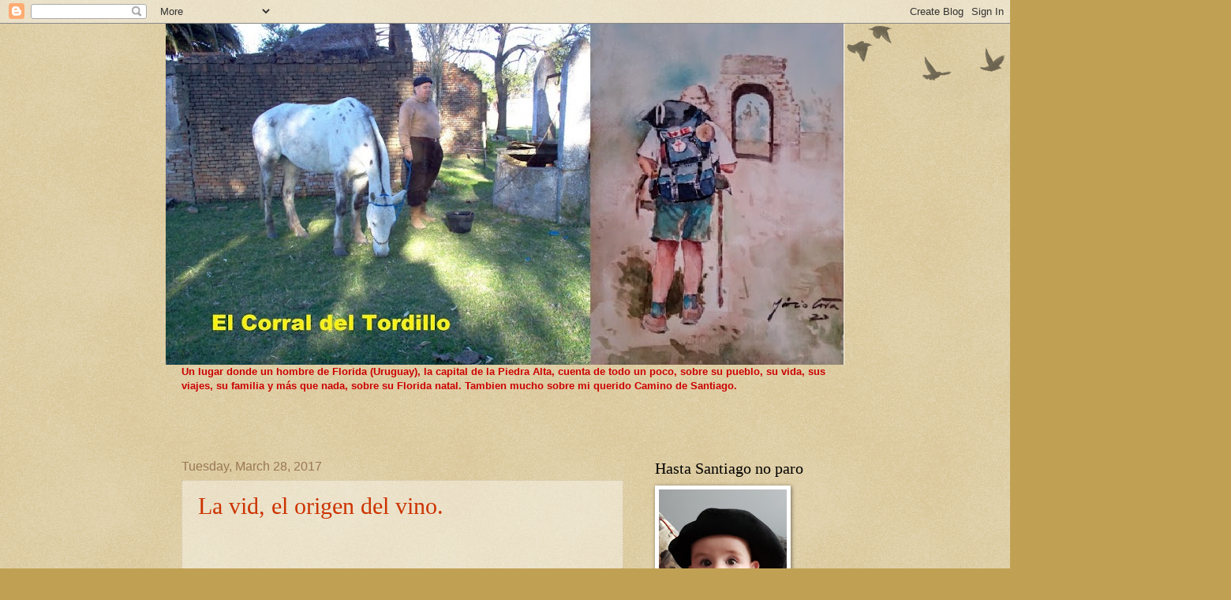

--- FILE ---
content_type: text/html; charset=UTF-8
request_url: http://www.elcorraldeltordillo.com/2017/03/
body_size: 20958
content:
<!DOCTYPE html>
<html class='v2' dir='ltr' lang='en'>
<head>
<link href='https://www.blogger.com/static/v1/widgets/335934321-css_bundle_v2.css' rel='stylesheet' type='text/css'/>
<meta content='width=1100' name='viewport'/>
<meta content='text/html; charset=UTF-8' http-equiv='Content-Type'/>
<meta content='blogger' name='generator'/>
<link href='http://www.elcorraldeltordillo.com/favicon.ico' rel='icon' type='image/x-icon'/>
<link href='http://www.elcorraldeltordillo.com/2017/03/' rel='canonical'/>
<link rel="alternate" type="application/atom+xml" title="El Corral del Tordillo - Atom" href="http://www.elcorraldeltordillo.com/feeds/posts/default" />
<link rel="alternate" type="application/rss+xml" title="El Corral del Tordillo - RSS" href="http://www.elcorraldeltordillo.com/feeds/posts/default?alt=rss" />
<link rel="service.post" type="application/atom+xml" title="El Corral del Tordillo - Atom" href="https://www.blogger.com/feeds/2983774628270857314/posts/default" />
<!--Can't find substitution for tag [blog.ieCssRetrofitLinks]-->
<meta content='http://www.elcorraldeltordillo.com/2017/03/' property='og:url'/>
<meta content='El Corral del Tordillo' property='og:title'/>
<meta content='Un lugar donde un hombre de Florida, la capital de la Piedra Alta, cuenta de todo un poco, sobre su pueblo, su vida, sus viajes, su familia y más que nada, sobre su Florida natal.' property='og:description'/>
<title>El Corral del Tordillo: March 2017</title>
<style id='page-skin-1' type='text/css'><!--
/*
-----------------------------------------------
Blogger Template Style
Name:     Watermark
Designer: Blogger
URL:      www.blogger.com
----------------------------------------------- */
/* Use this with templates/1ktemplate-*.html */
/* Content
----------------------------------------------- */
body {
font: normal normal 14px Arial, Tahoma, Helvetica, FreeSans, sans-serif;
color: #333333;
background: #c0a154 url(https://resources.blogblog.com/blogblog/data/1kt/watermark/body_background_birds.png) repeat scroll top left;
}
html body .content-outer {
min-width: 0;
max-width: 100%;
width: 100%;
}
.content-outer {
font-size: 92%;
}
a:link {
text-decoration:none;
color: #cc3300;
}
a:visited {
text-decoration:none;
color: #993322;
}
a:hover {
text-decoration:underline;
color: #ff3300;
}
.body-fauxcolumns .cap-top {
margin-top: 30px;
background: transparent url(https://resources.blogblog.com/blogblog/data/1kt/watermark/body_overlay_birds.png) no-repeat scroll top right;
height: 121px;
}
.content-inner {
padding: 0;
}
/* Header
----------------------------------------------- */
.header-inner .Header .titlewrapper,
.header-inner .Header .descriptionwrapper {
padding-left: 20px;
padding-right: 20px;
}
.Header h1 {
font: normal normal 60px Georgia, Utopia, 'Palatino Linotype', Palatino, serif;
color: #ffffff;
text-shadow: 2px 2px rgba(0, 0, 0, .1);
}
.Header h1 a {
color: #ffffff;
}
.Header .description {
font-size: 140%;
color: #997755;
}
/* Tabs
----------------------------------------------- */
.tabs-inner .section {
margin: 0 20px;
}
.tabs-inner .PageList, .tabs-inner .LinkList, .tabs-inner .Labels {
margin-left: -11px;
margin-right: -11px;
background-color: transparent;
border-top: 0 solid #ffffff;
border-bottom: 0 solid #ffffff;
-moz-box-shadow: 0 0 0 rgba(0, 0, 0, .3);
-webkit-box-shadow: 0 0 0 rgba(0, 0, 0, .3);
-goog-ms-box-shadow: 0 0 0 rgba(0, 0, 0, .3);
box-shadow: 0 0 0 rgba(0, 0, 0, .3);
}
.tabs-inner .PageList .widget-content,
.tabs-inner .LinkList .widget-content,
.tabs-inner .Labels .widget-content {
margin: -3px -11px;
background: transparent none  no-repeat scroll right;
}
.tabs-inner .widget ul {
padding: 2px 25px;
max-height: 34px;
background: transparent none no-repeat scroll left;
}
.tabs-inner .widget li {
border: none;
}
.tabs-inner .widget li a {
display: inline-block;
padding: .25em 1em;
font: normal normal 20px Georgia, Utopia, 'Palatino Linotype', Palatino, serif;
color: #cc3300;
border-right: 1px solid #c0a154;
}
.tabs-inner .widget li:first-child a {
border-left: 1px solid #c0a154;
}
.tabs-inner .widget li.selected a, .tabs-inner .widget li a:hover {
color: #000000;
}
/* Headings
----------------------------------------------- */
h2 {
font: normal normal 20px Georgia, Utopia, 'Palatino Linotype', Palatino, serif;
color: #000000;
margin: 0 0 .5em;
}
h2.date-header {
font: normal normal 16px Arial, Tahoma, Helvetica, FreeSans, sans-serif;
color: #997755;
}
/* Main
----------------------------------------------- */
.main-inner .column-center-inner,
.main-inner .column-left-inner,
.main-inner .column-right-inner {
padding: 0 5px;
}
.main-outer {
margin-top: 0;
background: transparent none no-repeat scroll top left;
}
.main-inner {
padding-top: 30px;
}
.main-cap-top {
position: relative;
}
.main-cap-top .cap-right {
position: absolute;
height: 0;
width: 100%;
bottom: 0;
background: transparent none repeat-x scroll bottom center;
}
.main-cap-top .cap-left {
position: absolute;
height: 245px;
width: 280px;
right: 0;
bottom: 0;
background: transparent none no-repeat scroll bottom left;
}
/* Posts
----------------------------------------------- */
.post-outer {
padding: 15px 20px;
margin: 0 0 25px;
background: transparent url(https://resources.blogblog.com/blogblog/data/1kt/watermark/post_background_birds.png) repeat scroll top left;
_background-image: none;
border: dotted 1px #ccbb99;
-moz-box-shadow: 0 0 0 rgba(0, 0, 0, .1);
-webkit-box-shadow: 0 0 0 rgba(0, 0, 0, .1);
-goog-ms-box-shadow: 0 0 0 rgba(0, 0, 0, .1);
box-shadow: 0 0 0 rgba(0, 0, 0, .1);
}
h3.post-title {
font: normal normal 30px Georgia, Utopia, 'Palatino Linotype', Palatino, serif;
margin: 0;
}
.comments h4 {
font: normal normal 30px Georgia, Utopia, 'Palatino Linotype', Palatino, serif;
margin: 1em 0 0;
}
.post-body {
font-size: 105%;
line-height: 1.5;
position: relative;
}
.post-header {
margin: 0 0 1em;
color: #997755;
}
.post-footer {
margin: 10px 0 0;
padding: 10px 0 0;
color: #997755;
border-top: dashed 1px #777777;
}
#blog-pager {
font-size: 140%
}
#comments .comment-author {
padding-top: 1.5em;
border-top: dashed 1px #777777;
background-position: 0 1.5em;
}
#comments .comment-author:first-child {
padding-top: 0;
border-top: none;
}
.avatar-image-container {
margin: .2em 0 0;
}
/* Comments
----------------------------------------------- */
.comments .comments-content .icon.blog-author {
background-repeat: no-repeat;
background-image: url([data-uri]);
}
.comments .comments-content .loadmore a {
border-top: 1px solid #777777;
border-bottom: 1px solid #777777;
}
.comments .continue {
border-top: 2px solid #777777;
}
/* Widgets
----------------------------------------------- */
.widget ul, .widget #ArchiveList ul.flat {
padding: 0;
list-style: none;
}
.widget ul li, .widget #ArchiveList ul.flat li {
padding: .35em 0;
text-indent: 0;
border-top: dashed 1px #777777;
}
.widget ul li:first-child, .widget #ArchiveList ul.flat li:first-child {
border-top: none;
}
.widget .post-body ul {
list-style: disc;
}
.widget .post-body ul li {
border: none;
}
.widget .zippy {
color: #777777;
}
.post-body img, .post-body .tr-caption-container, .Profile img, .Image img,
.BlogList .item-thumbnail img {
padding: 5px;
background: #fff;
-moz-box-shadow: 1px 1px 5px rgba(0, 0, 0, .5);
-webkit-box-shadow: 1px 1px 5px rgba(0, 0, 0, .5);
-goog-ms-box-shadow: 1px 1px 5px rgba(0, 0, 0, .5);
box-shadow: 1px 1px 5px rgba(0, 0, 0, .5);
}
.post-body img, .post-body .tr-caption-container {
padding: 8px;
}
.post-body .tr-caption-container {
color: #333333;
}
.post-body .tr-caption-container img {
padding: 0;
background: transparent;
border: none;
-moz-box-shadow: 0 0 0 rgba(0, 0, 0, .1);
-webkit-box-shadow: 0 0 0 rgba(0, 0, 0, .1);
-goog-ms-box-shadow: 0 0 0 rgba(0, 0, 0, .1);
box-shadow: 0 0 0 rgba(0, 0, 0, .1);
}
/* Footer
----------------------------------------------- */
.footer-outer {
color:#ccbb99;
background: #330000 url(https://resources.blogblog.com/blogblog/data/1kt/watermark/body_background_navigator.png) repeat scroll top left;
}
.footer-outer a {
color: #ff7755;
}
.footer-outer a:visited {
color: #dd5533;
}
.footer-outer a:hover {
color: #ff9977;
}
.footer-outer .widget h2 {
color: #eeddbb;
}
/* Mobile
----------------------------------------------- */
body.mobile  {
background-size: 100% auto;
}
.mobile .body-fauxcolumn-outer {
background: transparent none repeat scroll top left;
}
html .mobile .mobile-date-outer {
border-bottom: none;
background: transparent url(https://resources.blogblog.com/blogblog/data/1kt/watermark/post_background_birds.png) repeat scroll top left;
_background-image: none;
margin-bottom: 10px;
}
.mobile .main-inner .date-outer {
padding: 0;
}
.mobile .main-inner .date-header {
margin: 10px;
}
.mobile .main-cap-top {
z-index: -1;
}
.mobile .content-outer {
font-size: 100%;
}
.mobile .post-outer {
padding: 10px;
}
.mobile .main-cap-top .cap-left {
background: transparent none no-repeat scroll bottom left;
}
.mobile .body-fauxcolumns .cap-top {
margin: 0;
}
.mobile-link-button {
background: transparent url(https://resources.blogblog.com/blogblog/data/1kt/watermark/post_background_birds.png) repeat scroll top left;
}
.mobile-link-button a:link, .mobile-link-button a:visited {
color: #cc3300;
}
.mobile-index-date .date-header {
color: #997755;
}
.mobile-index-contents {
color: #333333;
}
.mobile .tabs-inner .section {
margin: 0;
}
.mobile .tabs-inner .PageList {
margin-left: 0;
margin-right: 0;
}
.mobile .tabs-inner .PageList .widget-content {
margin: 0;
color: #000000;
background: transparent url(https://resources.blogblog.com/blogblog/data/1kt/watermark/post_background_birds.png) repeat scroll top left;
}
.mobile .tabs-inner .PageList .widget-content .pagelist-arrow {
border-left: 1px solid #c0a154;
}

--></style>
<style id='template-skin-1' type='text/css'><!--
body {
min-width: 860px;
}
.content-outer, .content-fauxcolumn-outer, .region-inner {
min-width: 860px;
max-width: 860px;
_width: 860px;
}
.main-inner .columns {
padding-left: 0px;
padding-right: 260px;
}
.main-inner .fauxcolumn-center-outer {
left: 0px;
right: 260px;
/* IE6 does not respect left and right together */
_width: expression(this.parentNode.offsetWidth -
parseInt("0px") -
parseInt("260px") + 'px');
}
.main-inner .fauxcolumn-left-outer {
width: 0px;
}
.main-inner .fauxcolumn-right-outer {
width: 260px;
}
.main-inner .column-left-outer {
width: 0px;
right: 100%;
margin-left: -0px;
}
.main-inner .column-right-outer {
width: 260px;
margin-right: -260px;
}
#layout {
min-width: 0;
}
#layout .content-outer {
min-width: 0;
width: 800px;
}
#layout .region-inner {
min-width: 0;
width: auto;
}
body#layout div.add_widget {
padding: 8px;
}
body#layout div.add_widget a {
margin-left: 32px;
}
--></style>
<link href='https://www.blogger.com/dyn-css/authorization.css?targetBlogID=2983774628270857314&amp;zx=ca09faa9-f213-467f-847c-ea28e61d6023' media='none' onload='if(media!=&#39;all&#39;)media=&#39;all&#39;' rel='stylesheet'/><noscript><link href='https://www.blogger.com/dyn-css/authorization.css?targetBlogID=2983774628270857314&amp;zx=ca09faa9-f213-467f-847c-ea28e61d6023' rel='stylesheet'/></noscript>
<meta name='google-adsense-platform-account' content='ca-host-pub-1556223355139109'/>
<meta name='google-adsense-platform-domain' content='blogspot.com'/>

</head>
<body class='loading variant-birds'>
<div class='navbar section' id='navbar' name='Navbar'><div class='widget Navbar' data-version='1' id='Navbar1'><script type="text/javascript">
    function setAttributeOnload(object, attribute, val) {
      if(window.addEventListener) {
        window.addEventListener('load',
          function(){ object[attribute] = val; }, false);
      } else {
        window.attachEvent('onload', function(){ object[attribute] = val; });
      }
    }
  </script>
<div id="navbar-iframe-container"></div>
<script type="text/javascript" src="https://apis.google.com/js/platform.js"></script>
<script type="text/javascript">
      gapi.load("gapi.iframes:gapi.iframes.style.bubble", function() {
        if (gapi.iframes && gapi.iframes.getContext) {
          gapi.iframes.getContext().openChild({
              url: 'https://www.blogger.com/navbar/2983774628270857314?origin\x3dhttp://www.elcorraldeltordillo.com',
              where: document.getElementById("navbar-iframe-container"),
              id: "navbar-iframe"
          });
        }
      });
    </script><script type="text/javascript">
(function() {
var script = document.createElement('script');
script.type = 'text/javascript';
script.src = '//pagead2.googlesyndication.com/pagead/js/google_top_exp.js';
var head = document.getElementsByTagName('head')[0];
if (head) {
head.appendChild(script);
}})();
</script>
</div></div>
<div class='body-fauxcolumns'>
<div class='fauxcolumn-outer body-fauxcolumn-outer'>
<div class='cap-top'>
<div class='cap-left'></div>
<div class='cap-right'></div>
</div>
<div class='fauxborder-left'>
<div class='fauxborder-right'></div>
<div class='fauxcolumn-inner'>
</div>
</div>
<div class='cap-bottom'>
<div class='cap-left'></div>
<div class='cap-right'></div>
</div>
</div>
</div>
<div class='content'>
<div class='content-fauxcolumns'>
<div class='fauxcolumn-outer content-fauxcolumn-outer'>
<div class='cap-top'>
<div class='cap-left'></div>
<div class='cap-right'></div>
</div>
<div class='fauxborder-left'>
<div class='fauxborder-right'></div>
<div class='fauxcolumn-inner'>
</div>
</div>
<div class='cap-bottom'>
<div class='cap-left'></div>
<div class='cap-right'></div>
</div>
</div>
</div>
<div class='content-outer'>
<div class='content-cap-top cap-top'>
<div class='cap-left'></div>
<div class='cap-right'></div>
</div>
<div class='fauxborder-left content-fauxborder-left'>
<div class='fauxborder-right content-fauxborder-right'></div>
<div class='content-inner'>
<header>
<div class='header-outer'>
<div class='header-cap-top cap-top'>
<div class='cap-left'></div>
<div class='cap-right'></div>
</div>
<div class='fauxborder-left header-fauxborder-left'>
<div class='fauxborder-right header-fauxborder-right'></div>
<div class='region-inner header-inner'>
<div class='header section' id='header' name='Header'><div class='widget Header' data-version='1' id='Header1'>
<div id='header-inner'>
<a href='http://www.elcorraldeltordillo.com/' style='display: block'>
<img alt='El Corral del Tordillo' height='432px; ' id='Header1_headerimg' src='https://blogger.googleusercontent.com/img/b/R29vZ2xl/AVvXsEgcOZPPHavVOUTSnT4R8CZRaGQ8RscDcWRdCc1c0cUd11Q7Bk9BbaaRrVRVJF6wmOsoWoiHPmpmxXCM3NaPTZly6TQ-eFuQg1PW3F_ibWxo0ul2BwRVcBvIVDvtcFyCxv1Vy_x9T1BLp_w/s860/corral3.jpg' style='display: block' width='860px; '/>
</a>
</div>
</div></div>
</div>
</div>
<div class='header-cap-bottom cap-bottom'>
<div class='cap-left'></div>
<div class='cap-right'></div>
</div>
</div>
</header>
<div class='tabs-outer'>
<div class='tabs-cap-top cap-top'>
<div class='cap-left'></div>
<div class='cap-right'></div>
</div>
<div class='fauxborder-left tabs-fauxborder-left'>
<div class='fauxborder-right tabs-fauxborder-right'></div>
<div class='region-inner tabs-inner'>
<div class='tabs section' id='crosscol' name='Cross-Column'><div class='widget Text' data-version='1' id='Text1'>
<div class='widget-content'>
<span =""  style="color:#cc0000;"><strong>Un lugar donde un hombre de Florida (Uruguay), la capital de la Piedra Alta, cuenta de todo un poco, sobre su pueblo, su vida, sus viajes, su familia y más que nada, sobre su Florida natal. Tambien mucho sobre mi querido Camino de Santiago.</strong><br /><br /></span><br /><br />
</div>
<div class='clear'></div>
</div></div>
<div class='tabs no-items section' id='crosscol-overflow' name='Cross-Column 2'></div>
</div>
</div>
<div class='tabs-cap-bottom cap-bottom'>
<div class='cap-left'></div>
<div class='cap-right'></div>
</div>
</div>
<div class='main-outer'>
<div class='main-cap-top cap-top'>
<div class='cap-left'></div>
<div class='cap-right'></div>
</div>
<div class='fauxborder-left main-fauxborder-left'>
<div class='fauxborder-right main-fauxborder-right'></div>
<div class='region-inner main-inner'>
<div class='columns fauxcolumns'>
<div class='fauxcolumn-outer fauxcolumn-center-outer'>
<div class='cap-top'>
<div class='cap-left'></div>
<div class='cap-right'></div>
</div>
<div class='fauxborder-left'>
<div class='fauxborder-right'></div>
<div class='fauxcolumn-inner'>
</div>
</div>
<div class='cap-bottom'>
<div class='cap-left'></div>
<div class='cap-right'></div>
</div>
</div>
<div class='fauxcolumn-outer fauxcolumn-left-outer'>
<div class='cap-top'>
<div class='cap-left'></div>
<div class='cap-right'></div>
</div>
<div class='fauxborder-left'>
<div class='fauxborder-right'></div>
<div class='fauxcolumn-inner'>
</div>
</div>
<div class='cap-bottom'>
<div class='cap-left'></div>
<div class='cap-right'></div>
</div>
</div>
<div class='fauxcolumn-outer fauxcolumn-right-outer'>
<div class='cap-top'>
<div class='cap-left'></div>
<div class='cap-right'></div>
</div>
<div class='fauxborder-left'>
<div class='fauxborder-right'></div>
<div class='fauxcolumn-inner'>
</div>
</div>
<div class='cap-bottom'>
<div class='cap-left'></div>
<div class='cap-right'></div>
</div>
</div>
<!-- corrects IE6 width calculation -->
<div class='columns-inner'>
<div class='column-center-outer'>
<div class='column-center-inner'>
<div class='main section' id='main' name='Main'><div class='widget Blog' data-version='1' id='Blog1'>
<div class='blog-posts hfeed'>

          <div class="date-outer">
        
<h2 class='date-header'><span>Tuesday, March 28, 2017</span></h2>

          <div class="date-posts">
        
<div class='post-outer'>
<div class='post hentry uncustomized-post-template' itemprop='blogPost' itemscope='itemscope' itemtype='http://schema.org/BlogPosting'>
<meta content='https://www.vinetur.com/imagenes/2017/marzo/28/poda.jpg' itemprop='image_url'/>
<meta content='2983774628270857314' itemprop='blogId'/>
<meta content='5393928272051273359' itemprop='postId'/>
<a name='5393928272051273359'></a>
<h3 class='post-title entry-title' itemprop='name'>
<a href='http://www.elcorraldeltordillo.com/2017/03/la-vid-el-origen-del-vino.html'>La vid, el origen del vino.</a>
</h3>
<div class='post-header'>
<div class='post-header-line-1'></div>
</div>
<div class='post-body entry-content' id='post-body-5393928272051273359' itemprop='description articleBody'>
<br />
<div class="titulo" style="background-color: white;">
<h2 style="line-height: 27.04px; margin: 30px 0px; text-align: center; width: 655px;">
<span style="color: #333333; font-family: Roboto, Tahoma, sans-serif;"><span style="font-size: 20.8px; font-weight: normal;">Extraido de : https://www.vinetur.com/2017032827627/la-vid-el-origen-del-vino.html</span></span></h2>
<h2 style="color: #333333; font-family: Roboto, Tahoma, sans-serif; font-size: 1.3em; font-weight: normal; line-height: 27.04px; margin: 30px 0px; text-align: center; width: 655px;">
<br /></h2>
<h2 style="color: #333333; font-family: Roboto, Tahoma, sans-serif; font-size: 1.3em; font-weight: normal; line-height: 27.04px; margin: 30px 0px; text-align: center; width: 655px;">
Conocer los aspectos botánicos de la vid es fundamental para reconocer los mejores vinos</h2>
</div>
<div class="anuncios" style="background-color: white; font-family: Arial, Helvetica, sans-serif; margin: 20px auto; text-align: center;">
</div>
<div class="texto" style="background: 0% 0% / 100% rgb(255, 255, 255); font-family: Arial, Helvetica, sans-serif; overflow: hidden;">
<div style="font-size: 17px; line-height: 27.2px; margin-bottom: 30px; text-align: justify;">
<img alt="" src="https://www.vinetur.com/imagenes/2017/marzo/28/poda.jpg" style="display: block; height: auto; margin: 25px auto; max-width: 100%;" /></div>
<div style="font-size: 17px; line-height: 27.2px; margin-bottom: 30px; text-align: justify;">
El recorrido que lleva a llenar tu copa de vino antes de que puedas degustarlo y disfrutar de él, pasando por los aspectos más básicos hasta los más complejos de su fascinante elaboración, tiene su origen en la "madre del vino", planta que le da vida: la vid.</div>
<div style="font-size: 17px; line-height: 27.2px; margin-bottom: 30px; text-align: justify;">
En las próximas líneas, con los consejos de&nbsp;<strong><a href="http://www.noeliabebelia.com/" rel="nofollow" style="-webkit-tap-highlight-color: rgba(0, 0, 0, 0); border: none; color: #577911; outline: none;" target="_blank">Noelia Bebelia</a></strong>, bodega de vinos de alta expresión y firmes defensores del terroir, descubriremos los aspectos botánicos básicos de esta planta tan particular que nos da su fruto, la uva, el ingrediente esencial que permite elaborar el vino.<img alt="uvas blancas" src="https://www.vinetur.com/imagenes/2017/marzo/28/uvas_blancas.jpg" style="display: block; height: auto; margin: 25px auto; max-width: 100%;" /></div>
<div style="font-size: 17px; line-height: 27.2px; margin-bottom: 30px; text-align: justify;">
La vid (o cepa o parra) es una planta trepadora, leñosa, de la especia 'vitis vinifera' cuyo fruto es la uva con la que se elaboran los vinos. Se llama viña (o viñedo, o pago o majuelo) al grupo de vides claramente delimitado por una finca o parcela.</div>
<div style="font-size: 17px; line-height: 27.2px; margin-bottom: 30px; text-align: justify;">
Entender la vid es fundamental. El conocimiento básico de la vid y de la uva nos permitirá comprender todos los pasos posteriores que se realizan hasta obtener el vino, y lo que es más importante, reconocer, desde su origen, cuales son los mejores vinos.</div>
<div style="font-size: 17px; line-height: 27.2px; margin-bottom: 30px; text-align: justify;">
Si nos fijamos bien en la vid nos daremos cuenta lo peculiar que es, ya que no es estrictamente un árbol, ni tiene las medidas para serlo, ni se trata de una planta que se mantenga erguida sin ayuda de un tutor, pero tampoco es un arbusto puesto que tiene un tronco muy bien definido y robusto.</div>
<div style="font-size: 17px; line-height: 27.2px; margin-bottom: 30px; text-align: justify;">
En este sentido, se suele afirmar que la vid es una mezcla de planta vivaz y árbol frutal, que cumple un ciclo anual de producción de frutos y un propio ciclo de vida.</div>
<div style="font-size: 17px; line-height: 27.2px; margin-bottom: 30px; text-align: justify;">
Es una planta de aspecto rústico, seco, de apariencia vieja y ajada, siempre desconchada y en invierno desolada. Sin embargo, su corteza esconde una vigorosa savia que, pasado el invierno, llena de vida la planta, dotándola de un vistoso follaje y un preciado y dulce fruto que da origen al vino.</div>
<div style="font-size: 17px; line-height: 27.2px; margin-bottom: 30px; text-align: justify;">
Sus cepas pueden llegar a vivir más de un siglo, y conforme tienen más edad dan menos frutos, pero de mejor calidad debido a que sus granos son más pequeños poseen menos agua pero mayor concentración de azúcares y otras sustancias. Además, sus grandes y profundas raíces tienen una mejor penetración en el subsuelo y aprovechan más y mejor sus recursos.</div>
<div style="font-size: 17px; line-height: 27.2px; margin-bottom: 30px; text-align: justify;">
Sin embargo, en la elaboración de vinos de calidad no se suele usar las vides mayores de 40 o 50 años, debido a que a partir de esa edad su productividad ha bajado ya demasiado. Por otro lado, tampoco se elaboran buenos vinos con vides de menos de 5 años, ya que la planta todavía está formando su sistema de raíces (radicular), por tanto sus uvas no poseerán un nivel de calidad suficiente.</div>
<div style="font-size: 17px; line-height: 27.2px; margin-bottom: 30px; text-align: justify;">
<img alt="vid" src="https://www.vinetur.com/imagenes/2017/marzo/28/vides.jpg" style="display: block; height: auto; margin: 25px auto; max-width: 100%;" /></div>
<div style="font-size: 17px; line-height: 27.2px; margin-bottom: 30px; text-align: justify;">
La vid puede vegetar de formas muy distintas en función del tipo de suelo, la exposición solar, el clima, la competencia con otras vides por los recursos del suelo, y muchos otros factores. Como resultado de ello, una misma variedad puede tener rendimientos muy distintos tanto por lo que respecta a la cantidad como a la calidad de sus frutos, y de ahí que, el vino obtenido en cada viñedo puede ser distinto.</div>
<div style="font-size: 17px; line-height: 27.2px; margin-bottom: 30px; text-align: justify;">
De hecho, el origen y características propias de cada vino se han convertido en uno de los principales reclamos comerciales en la actualidad, como valor diferencial que hace único e inimitable a un vino.</div>
<div style="font-size: 17px; line-height: 27.2px; margin-bottom: 30px; text-align: justify;">
Todo esto convierte al vino, una vez más, en un producto totalmente diferente al resto de bebidas del mercado. Tanto es así, que la primera y mejor estrategia de marketing del vino se origina en la propia planta de la que nace, como puede comprobarse en el hecho de que el origen de un vino lo convierte en el primer reclamo comercial como producto distinto y no reproducible ante posibles competidores.</div>
<div style="font-size: 17px; line-height: 27.2px; margin-bottom: 30px; text-align: justify;">
<img alt="" src="https://www.vinetur.com/imagenes/2017/marzo/28/brindis_vinedos.jpg" style="display: block; height: auto; margin: 25px auto; max-width: 100%;" /></div>
<div style="font-size: 17px; line-height: 27.2px; margin-bottom: 30px; text-align: justify;">
<strong>Las partes de la vid</strong></div>
<div style="font-size: 17px; line-height: 27.2px; margin-bottom: 30px; text-align: justify;">
En cuanto a los aspectos botánicos de la vid, ésta consta de varias partes. La planta se sujeta sobre un retorcido tronco con una característica corteza que se desprende en filamentos longitudinales, que puede medir desde unas decenas de centímetros a varios metros. De hecho la vid podría alcanzar este tamaño si se dejara evolucionar de forma natural, si bien las vides dedicadas a la elaboración vinícola siempre se podan controlando e impidiendo este crecimiento.</div>
<div style="font-size: 17px; line-height: 27.2px; margin-bottom: 30px; text-align: justify;">
Por otro lado la vid dispone de una serie de ramas, llamadas sarmientos, muy flexibles y divididas por distintos nudos, que están provistas de zarcillos, unos órganos alargados que se enganchan y le permiten trepar hacia arriba mediante cualquier apoyo que tenga alrededor.</div>
<div style="font-size: 17px; line-height: 27.2px; margin-bottom: 30px; text-align: justify;">
<img alt="" src="https://www.vinetur.com/imagenes/2017/marzo/28/vid_uvas.jpg" style="display: block; height: auto; margin: 25px auto; max-width: 100%;" /></div>
<div style="font-size: 17px; line-height: 27.2px; margin-bottom: 30px; text-align: justify;">
Las hojas, habitualmente llamadas pámpanos, situadas en la rama, en el lado opuesto de los zarcillos. Son tan largas como anchas, tienen forma de palma y una cara superior lisa, mientras que la interior es ligeramente peluda.</div>
<div style="font-size: 17px; line-height: 27.2px; margin-bottom: 30px; text-align: justify;">
Las flores de la vid no son en absoluto bonitas, son pequeñas, verdes y poco olorosas. Se encuentran reunidas en racimos y normalmente constan de cinco pétalos de forma estrellada en la punta. Duran poco y las no fecundadas caen a tierra enseguida; la mayoría de las cepas poseen flores hermafroditas, es decir, formadas por órganos femeninos (pistilos, que son los primeros elementos que brotan en forma de diminuta botella y que crecerán convirtiéndose luego en jugosos granos de uva) y masculinos (estambres, normalmente cinco, en forma de finos hilos que caerán cuando la flor crezca).</div>
<div style="font-size: 17px; line-height: 27.2px; margin-bottom: 30px; text-align: justify;">
Por último llegamos a los apreciados frutos o bayas, los llamados granos de uva, reunidas en racimos, muy jugosos, con piel clara u oscura según la variedad, blancas o tintas, y cubiertas de una fina capa cerosa y polvorosa (la pruína) que las hace ser prácticamente impermeables.</div>
<div style="font-size: 17px; line-height: 27.2px; margin-bottom: 30px; text-align: justify;">
En casi todas las variedades los granos contienen cuatro semillas duras (pepitas), si bien este número puede variar, especialmente en las variedades clonadas, y actualmente incluso existen uvas sin semillas, especiales para consumir en ocasiones como fin de año o simplemente para un consumo más cómodo como postre.</div>
<div style="font-size: 17px; line-height: 27.2px; margin-bottom: 30px; text-align: justify;">
Los granos se mantienen juntos en racimos gracias a una serie de pedúnculos; el conjunto de estos escobajos, junto con las pieles (todo lo que queda una vez prensadas las uvas) recibe el nombre de orujo, que se destila para obtener licores de alto grado alcohólico como el mismo orujo, la grappa, etc.</div>
<div style="font-size: 17px; line-height: 27.2px; margin-bottom: 30px; text-align: justify;">
<img alt="" src="https://www.vinetur.com/imagenes/2017/marzo/28/lavid.jpg" style="display: block; height: auto; margin: 25px auto; max-width: 100%;" /></div>
</div>
<div style='clear: both;'></div>
</div>
<div class='post-footer'>
<div class='post-footer-line post-footer-line-1'>
<span class='post-author vcard'>
Posted by
<span class='fn' itemprop='author' itemscope='itemscope' itemtype='http://schema.org/Person'>
<meta content='https://www.blogger.com/profile/10153987788740797871' itemprop='url'/>
<a class='g-profile' href='https://www.blogger.com/profile/10153987788740797871' rel='author' title='author profile'>
<span itemprop='name'>J. Alberto Pintos</span>
</a>
</span>
</span>
<span class='post-timestamp'>
at
<meta content='http://www.elcorraldeltordillo.com/2017/03/la-vid-el-origen-del-vino.html' itemprop='url'/>
<a class='timestamp-link' href='http://www.elcorraldeltordillo.com/2017/03/la-vid-el-origen-del-vino.html' rel='bookmark' title='permanent link'><abbr class='published' itemprop='datePublished' title='2017-03-28T13:54:00-04:00'>1:54&#8239;PM</abbr></a>
</span>
<span class='post-comment-link'>
<a class='comment-link' href='http://www.elcorraldeltordillo.com/2017/03/la-vid-el-origen-del-vino.html#comment-form' onclick=''>
No comments:
  </a>
</span>
<span class='post-icons'>
<span class='item-action'>
<a href='https://www.blogger.com/email-post/2983774628270857314/5393928272051273359' title='Email Post'>
<img alt='' class='icon-action' height='13' src='https://resources.blogblog.com/img/icon18_email.gif' width='18'/>
</a>
</span>
<span class='item-control blog-admin pid-1645149256'>
<a href='https://www.blogger.com/post-edit.g?blogID=2983774628270857314&postID=5393928272051273359&from=pencil' title='Edit Post'>
<img alt='' class='icon-action' height='18' src='https://resources.blogblog.com/img/icon18_edit_allbkg.gif' width='18'/>
</a>
</span>
</span>
<div class='post-share-buttons goog-inline-block'>
</div>
</div>
<div class='post-footer-line post-footer-line-2'>
<span class='post-labels'>
Labels:
<a href='http://www.elcorraldeltordillo.com/search/label/Vinos%20y%20placeres%20del%20paladar.' rel='tag'>Vinos y placeres del paladar.</a>
</span>
</div>
<div class='post-footer-line post-footer-line-3'>
<span class='post-location'>
</span>
</div>
</div>
</div>
</div>

        </div></div>
      
</div>
<div class='blog-pager' id='blog-pager'>
<span id='blog-pager-newer-link'>
<a class='blog-pager-newer-link' href='http://www.elcorraldeltordillo.com/search?updated-max=2019-04-25T08:06:00-04:00&max-results=20&reverse-paginate=true' id='Blog1_blog-pager-newer-link' title='Newer Posts'>Newer Posts</a>
</span>
<span id='blog-pager-older-link'>
<a class='blog-pager-older-link' href='http://www.elcorraldeltordillo.com/search?updated-max=2017-03-28T13:54:00-04:00&max-results=20' id='Blog1_blog-pager-older-link' title='Older Posts'>Older Posts</a>
</span>
<a class='home-link' href='http://www.elcorraldeltordillo.com/'>Home</a>
</div>
<div class='clear'></div>
<div class='blog-feeds'>
<div class='feed-links'>
Subscribe to:
<a class='feed-link' href='http://www.elcorraldeltordillo.com/feeds/posts/default' target='_blank' type='application/atom+xml'>Comments (Atom)</a>
</div>
</div>
</div></div>
</div>
</div>
<div class='column-left-outer'>
<div class='column-left-inner'>
<aside>
</aside>
</div>
</div>
<div class='column-right-outer'>
<div class='column-right-inner'>
<aside>
<div class='sidebar section' id='sidebar-right-1'><div class='widget Image' data-version='1' id='Image21'>
<h2>Hasta Santiago no paro</h2>
<div class='widget-content'>
<a href='http://www.elcorraldeltordillo.com/search/label/El%20Camino%20de%20Santiago.'>
<img alt='Hasta Santiago no paro' height='220' id='Image21_img' src='https://blogger.googleusercontent.com/img/b/R29vZ2xl/AVvXsEhVQXQcMjcpOxDaNKVmsVtJwgpXrrssBmRCEqyBOzsnjOXDrHLYU307h1jY-4vK3kxn-az1YCSVMD2ha32kzsmox7recrqwSih2Qoqt-E59XL-WbZCNi2eGAMA5x2KPuAMj9Jv_6eEOijk/s220/boina.jpg' width='162'/>
</a>
<br/>
<span class='caption'>Creo que mi nieto Oliver Mateo, esta pronto para salir hacia Pamplona</span>
</div>
<div class='clear'></div>
</div><div class='widget Image' data-version='1' id='Image18'>
<h2>Mi suerte!</h2>
<div class='widget-content'>
<img alt='Mi suerte!' height='243' id='Image18_img' src='https://blogger.googleusercontent.com/img/b/R29vZ2xl/AVvXsEgY05GmDdcDb60ufBWI4zN4fWoMxTTZ_wtibohGM_vyL6_Axo88LwZMeJKvaxpH5icH_U7nL_2qUZqBg7ZVzsNHigkwpizbKTHmAnk7bpemh4iFXvXlvHG2ZC3LWk1FTz0tIGw8M-BmI-LA/s250/nos+crop.jpg' width='250'/>
<br/>
<span class='caption'>Que bien que ligue!! El tiempo pasa, pero ella sigue igual.</span>
</div>
<div class='clear'></div>
</div><div class='widget Image' data-version='1' id='Image26'>
<h2>Las dos flores mas hermosas de mi jardin, Amia y Lara.</h2>
<div class='widget-content'>
<img alt='Las dos flores mas hermosas de mi jardin, Amia y Lara.' height='165' id='Image26_img' src='https://blogger.googleusercontent.com/img/b/R29vZ2xl/AVvXsEj-ByjIW00oKLLX6K7Lp33ZdzqizYtVpWj0yprtDun_PEmEdhZBYznE0tcFJaxZjQe80xBVXwrbkRFQgKU8i-XolTubH_9OWT83v-UHcPWVnrxMsFGOIti5LmUs9I2qrWUukBrodPOGyLk/s1600/nenas.jpg' width='220'/>
<br/>
<span class='caption'>Mis princesas...Amia y Lara</span>
</div>
<div class='clear'></div>
</div><div class='widget Label' data-version='1' id='Label2'>
<h2>Yo escribo de....</h2>
<div class='widget-content list-label-widget-content'>
<ul>
<li>
<a dir='ltr' href='http://www.elcorraldeltordillo.com/search/label/Historias%20cortitas'>Historias cortitas</a>
<span dir='ltr'>(143)</span>
</li>
<li>
<a dir='ltr' href='http://www.elcorraldeltordillo.com/search/label/El%20Camino%20de%20Santiago.'>El Camino de Santiago.</a>
<span dir='ltr'>(118)</span>
</li>
<li>
<a dir='ltr' href='http://www.elcorraldeltordillo.com/search/label/Biografias%20y%20los%20que%20no%20debemos%20olvidar.'>Biografias y los que no debemos olvidar.</a>
<span dir='ltr'>(52)</span>
</li>
<li>
<a dir='ltr' href='http://www.elcorraldeltordillo.com/search/label/Poesia%20Gauchesca%20o%20sobre%20gauchos.'>Poesia Gauchesca o sobre gauchos.</a>
<span dir='ltr'>(18)</span>
</li>
<li>
<a dir='ltr' href='http://www.elcorraldeltordillo.com/search/label/Cuentos%20escritos%20por%20gente%20que%20sabe%20escribir.-'>Cuentos escritos por gente que sabe escribir.-</a>
<span dir='ltr'>(17)</span>
</li>
<li>
<a dir='ltr' href='http://www.elcorraldeltordillo.com/search/label/Vinos%20y%20placeres%20del%20paladar.'>Vinos y placeres del paladar.</a>
<span dir='ltr'>(17)</span>
</li>
<li>
<a dir='ltr' href='http://www.elcorraldeltordillo.com/search/label/El%20Camino%20de%20Santiago'>El Camino de Santiago</a>
<span dir='ltr'>(9)</span>
</li>
<li>
<a dir='ltr' href='http://www.elcorraldeltordillo.com/search/label/Camino%20Portugues.'>Camino Portugues.</a>
<span dir='ltr'>(5)</span>
</li>
<li>
<a dir='ltr' href='http://www.elcorraldeltordillo.com/search/label/Leyendas%20criollas%20y%20nativas'>Leyendas criollas y nativas</a>
<span dir='ltr'>(5)</span>
</li>
<li>
<a dir='ltr' href='http://www.elcorraldeltordillo.com/search/label/Recetas%20de%20campo.'>Recetas de campo.</a>
<span dir='ltr'>(5)</span>
</li>
<li>
<a dir='ltr' href='http://www.elcorraldeltordillo.com/search/label/Viajes%20en%20canoa.'>Viajes en canoa.</a>
<span dir='ltr'>(5)</span>
</li>
<li>
<a dir='ltr' href='http://www.elcorraldeltordillo.com/search/label/Asado%20escuelas%20rurales%202010'>Asado escuelas rurales 2010</a>
<span dir='ltr'>(2)</span>
</li>
<li>
<a dir='ltr' href='http://www.elcorraldeltordillo.com/search/label/Camino%20portugues%202019'>Camino portugues 2019</a>
<span dir='ltr'>(2)</span>
</li>
<li>
<a dir='ltr' href='http://www.elcorraldeltordillo.com/search/label/Florida%20Uruguay.'>Florida Uruguay.</a>
<span dir='ltr'>(1)</span>
</li>
<li>
<a dir='ltr' href='http://www.elcorraldeltordillo.com/search/label/Mi%20primer%20amor'>Mi primer amor</a>
<span dir='ltr'>(1)</span>
</li>
<li>
<a dir='ltr' href='http://www.elcorraldeltordillo.com/search/label/Viajes%20en%20Canada.'>Viajes en Canada.</a>
<span dir='ltr'>(1)</span>
</li>
</ul>
<div class='clear'></div>
</div>
</div><div class='widget Image' data-version='1' id='Image20'>
<h2>La Via de la Plata del Camino de Santiago en Facebook</h2>
<div class='widget-content'>
<a href='https://www.facebook.com/groups/viadelaplataelcamino/'>
<img alt='La Via de la Plata del Camino de Santiago en Facebook' height='220' id='Image20_img' src='https://blogger.googleusercontent.com/img/b/R29vZ2xl/AVvXsEg6eWgitj-CQPhqrBLRw5OynxyK-rmY2envD8dgASsu8fGN4wFu-_hAzyp7V0gdkTYcHfqnu9TZIq4s4apIAOqMvDcEthp1Ewp2ZIHpTr75cK_RUtGlEKVUsJpv-mlv1q8MclxaN6IAJYk/s220/Caparra+acuarela.jpg' width='159'/>
</a>
<br/>
<span class='caption'>Junto al Arco de Caparra.</span>
</div>
<div class='clear'></div>
</div><div class='widget Image' data-version='1' id='Image19'>
<h2>Los Caminos de Santiago</h2>
<div class='widget-content'>
<a href='http://caminodesantiago.consumer.es/'>
<img alt='Los Caminos de Santiago' height='196' id='Image19_img' src='https://blogger.googleusercontent.com/img/b/R29vZ2xl/AVvXsEg5rguhmuoj_nauH50habkCFP5lJ13MW0k9uDOM55YSbd74SvbkpZHqtiPKuc5qCDbbj_dmsRfr70Bp0ugNsz8LMkVqZl8TiCNQaDvR272AhajNzdCXiAg4GpIUcz6tBRu8f1JHxPWqgzw/s1600/flecha.jpg' width='220'/>
</a>
<br/>
<span class='caption'>Aqui encontrara info sobre todos los Caminos</span>
</div>
<div class='clear'></div>
</div><div class='widget Image' data-version='1' id='Image23'>
<h2>Turismo en Uruguay</h2>
<div class='widget-content'>
<a href='http://www.turismo.gub.uy/index.php/en/'>
<img alt='Turismo en Uruguay' height='138' id='Image23_img' src='https://blogger.googleusercontent.com/img/b/R29vZ2xl/AVvXsEgi1XxXrs5VBkrwg_Z0WZ1ryFBJyVHv4clg0EvEzgv2uQ7v1Qv5Iq8BF4ElKg691K4Jbnez07F-uBTBv0hQ62Cvd2wtkxK4_ltXE83DXWsQWLJhS74bMelksUCx1F2PUVGmDkNw7U8fPB8J/s226/mapabandera.gif' width='130'/>
</a>
<br/>
</div>
<div class='clear'></div>
</div><div class='widget Text' data-version='1' id='Text4'>
<h2 class='title'>Mensajes</h2>
<div class='widget-content'>
Si te quieres comunicar, manda mensaje a:<br /><a href="mailto:jpintos@trebnet.com">jpintos1948@gmail.c0m</a><br />
</div>
<div class='clear'></div>
</div><div class='widget Image' data-version='1' id='Image22'>
<h2>San Cono, santo y patron de mi pueblo. Historia</h2>
<div class='widget-content'>
<a href='http://iglesiacatolica.org.uy/santuarios/san-cono/'>
<img alt='San Cono, santo y patron de mi pueblo. Historia' height='226' id='Image22_img' src='https://blogger.googleusercontent.com/img/b/R29vZ2xl/AVvXsEhkjuhqVsXxdNpDfhFwu5ncADq1UvNduB8ukphEaaE7S8Nvww13w_pX83eXl5WSURAmTmdPr_lUtcW-fS24yxzLGATV9XW5Tn4Xmy7FChD7lCbV43voUi8OtKKwP9zMMJOm8raMIp9n9nL4/s226/IMG_0092.jpg' width='142'/>
</a>
<br/>
<span class='caption'>Que San Cono nos proteja!</span>
</div>
<div class='clear'></div>
</div><div class='widget Image' data-version='1' id='Image14'>
<h2>Estatua de la Libertad y Catedral de Florida</h2>
<div class='widget-content'>
<a href='http://www.santuariovirgentreintaytres.com/'>
<img alt='Estatua de la Libertad y Catedral de Florida' height='480' id='Image14_img' src='https://blogger.googleusercontent.com/img/b/R29vZ2xl/AVvXsEgKBzKUQkGyLiR_hyphenhyphensqAVYx3hzpMcD_v2qdw6rnwi1ERgPISLlbGRVGxYTn83Fx0VI_EfOCYQ3ZlbrLa2ZPl4vUxueemWh9KiCVeJV77i4PTNpSE-tW4F251yhIUkOHlx8VI55jXf552zQ/s1600/1250795176_791_plaza_florida.jpg' width='640'/>
</a>
<br/>
</div>
<div class='clear'></div>
</div><div class='widget Image' data-version='1' id='Image24'>
<h2>Simbolos patrios de Uruguay</h2>
<div class='widget-content'>
<a href='https://www.taringa.net/post/info/1480196/Republica-Oriental-del-Uruguay---Simbolos-Patrios.html'>
<img alt='Simbolos patrios de Uruguay' height='119' id='Image24_img' src='https://blogger.googleusercontent.com/img/b/R29vZ2xl/AVvXsEiIx9pEcIXqv0y1JpAJGHFN0v867hOJH1NX6jhhsxPbsBlsw7GZ3g2BP23PafPMQg3cEJ1aNStLKrjT0Nkv-mmr4FEfDXQHxYSShoVWoME4RypAieVliQcjvkBgV3zj6i_AQrVEoZegj6Ij/s226/banderas.jpg' width='150'/>
</a>
<br/>
<span class='caption'>Artigas, Uruguay, De los 33, Florida</span>
</div>
<div class='clear'></div>
</div><div class='widget Image' data-version='1' id='Image16'>
<h2>Datos sobre Florida (Uruguay)</h2>
<div class='widget-content'>
<a href='https://es.wikipedia.org/wiki/Florida_(Uruguay)'>
<img alt='Datos sobre Florida (Uruguay)' height='226' id='Image16_img' src='https://blogger.googleusercontent.com/img/b/R29vZ2xl/AVvXsEhJi93vafStvIeuE7eVPR7kUofYMC-LBJqnByb89tlSiY3FaWEobngc6ejZkiRqfHXIxTMu05rcpxMjaboI5oO37cl9MCLEDNxeOTWMuztIyP2poaeElA6saV8B-g71pZ-hr7icx5dk_OIY/s226/escudoflorida.jpg' width='173'/>
</a>
<br/>
<span class='caption'>Escudo de Florida</span>
</div>
<div class='clear'></div>
</div><div class='widget Text' data-version='1' id='Text3'>
<h2 class='title'>Las cartas sobre la mesa</h2>
<div class='widget-content'>
<br /><span style="color: red;">Para que cuando lean, no se pregunten de donde vienen las balas</span><br /><br />Soy Floridense hasta los tuétanos.<br />Ah, también soy Uruguayo.<br />De los cuadros grandes soy hincha de Candil.<br />De los cuadros chicos, soy socio vitalicio de Huracán Buceo.<br />El ciclismo es uno de mis deportes preferidos y lo sigo, tanto el uruguayo como el internacional.<br />Prefiero el mate amargo, pero un dulce con café y naranja, no me molesta.<br />El vino que mas me gusta&#8230; son todos.<br />Abandone las alpargatas solamente porque me duele mucho la espalda cuando ando mucho.<br />Para mi el Barrio San Cono es mi barrio.<br />El monte, la canoa, las caminatas a campo traviesa con calor o con nieve, me fascinan.<br />No cazo ni pesco, pero remo y saco fotos.<br />La Macana y Berrondo mis parajes preferidos, y me gusta ir a pie.<br />Me gusta la Fraternidad Frenteamplista de Florida FFF, y los votaría con gusto.<br />Comparto lo que escribo, aunque se que no lo hago bien, pero lo hago para mi, y al que no le guste que no lo lea.<br />He recorrido todo el Uruguay varias veces, y gran parte del mundo, en todos lados encuentro belleza.<br />Tenia un hermano, Ruben, que hoy día debe estar corriendo mulitas entre las nubes, mientras mi Padre y mi Madre le gritan para que lado corrieron.<br />Vivo en un mundo de nostalgia, el dolor de la distancia lo curo compartiendo mis vivencias con mi pueblo.<br />La vida me ha dado muchísimo y de todo lo que he hecho y andado, cambiaría muy poco, casi nada.<br />Venero a los amigos.<br />José, una mezcla rara de judío casi ortodoxo, turco y catalán, es mi hermano espiritual y su Amistad para mi es invalorable..<br />Mis nietas, Lara y Amia son mi debilidad y tengo afiliación con el club de abuelos babosos. Hace unos mese se nos agrando la familia con la llegada de Oliver Mateo mi nuevo nieto, con mucha sangre irlandesa en sus venas y que es un a preciosura. Malena también es mi nieta, por elección, y ella lo sabe.<br />Mi padre Juan y mi madre Diadema, fueron un raro tronco que me pario con alas.<br />Mis hijos son Cuimbae, Anahi Copihue y Cuarai, un trío inigualable, mi pasado, mi presente y mi futuro. La adición de Jade McHugh, esposa de Cuarai, enriquece la familia.<br />Maria, la mama de Malena nunca falta cuando de familia se trata.<br />Mi raíz, Titina, la compañera eterna de mis andanzas, mi Sancho, pero también mi Quijote, juntos hemos batallado contra muchos molinos, hemos perdido y hemos ganado, pero siempre juntos.<br />
</div>
<div class='clear'></div>
</div><div class='widget Image' data-version='1' id='Image3'>
<h2>Mi mejor mitad, Titina.</h2>
<div class='widget-content'>
<img alt='Mi mejor mitad, Titina.' height='226' id='Image3_img' src='https://blogger.googleusercontent.com/img/b/R29vZ2xl/AVvXsEgXQwWcglo-IhD8j177aqQ60Qu1PBPrEihyphenhyphen7TsELJ39pbJF9VQRzQ3nTANsftjw_UqnDT2yXV6_2g9jgouuYcshbMWRatFnf3mDimhZvjSSxJOWDgZOBB3FCFrnhZlNLeP9NI8Y6B_z0CwS/s226/156crop2.jpg' width='161'/>
<br/>
<span class='caption'>Titina, la compañera eterna de mis andanzas, mi Sancho, pero también mi Quijote, juntos hemos batallado contra muchos molinos, hemos perdido y hemos ganado, pero siempre juntos.</span>
</div>
<div class='clear'></div>
</div><div class='widget Image' data-version='1' id='Image17'>
<h2>Delia Diadema Lecuna Castro y Juan Antonio Pintos Trezza</h2>
<div class='widget-content'>
<img alt='Delia Diadema Lecuna Castro y Juan Antonio Pintos Trezza' height='226' id='Image17_img' src='http://3.bp.blogspot.com/_16AC0I2x36w/Sar6tTFxcWI/AAAAAAAAAUE/yAeIPdVHcuA/S226/Abuelos+Pintos.jpg' width='185'/>
<br/>
<span class='caption'>Ese raro tronco que me pario con alas.</span>
</div>
<div class='clear'></div>
</div><div class='widget Image' data-version='1' id='Image4'>
<h2>Tres por uno.</h2>
<div class='widget-content'>
<img alt='Tres por uno.' height='165' id='Image4_img' src='http://4.bp.blogspot.com/_16AC0I2x36w/SaPwmPjGUrI/AAAAAAAAADA/grzmn9oIn-Q/S692/el+trio.jpg' width='220'/>
<br/>
<span class='caption'>Ruben Pintos (Chino), Juan Pintos( el Patriarca), Alberto Pintos (Tordillo)</span>
</div>
<div class='clear'></div>
</div><div class='widget Image' data-version='1' id='Image25'>
<h2>Malena y Maria.</h2>
<div class='widget-content'>
<img alt='Malena y Maria.' height='170' id='Image25_img' src='https://blogger.googleusercontent.com/img/b/R29vZ2xl/AVvXsEiTQi329qQQ7kK_icgOh_kGJ-UFa8_uL7SF-74ggGl7XHv_sARbTDD14cI1RGteaC0FeRii5tvUGG1onhVKTOWV2HKwYCBwsEn-3ups20f3ThVK3ULkWZygo4NFmJohrH7zzW0KQb_q_7PC/s226/DSCF4988.JPG' width='226'/>
<br/>
</div>
<div class='clear'></div>
</div><div class='widget Text' data-version='1' id='Text2'>
<h2 class='title'>Historias Cortitas y del Interior,</h2>
<div class='widget-content'>
<span style="color:#ff0000;"><strong>Historias Cortitas y del interior.</strong></span><br/><br/>La mayoria de las historias que van a encontrar aqui, son del interior, pero no de ese interior que conocemos como un lugar geográfico, sino que son de un interior ubicado entre la realidad y la mala memoria, y mas que nada, basadas en ese interior al que muchos no nos atrevemos a entrar, porque es donde se esconden los recuerdos, los dolores, las alegrías y todo eso que vive con nosotros hasta el ultimo día. Espero que Uds. las disfruten al leerla tanto como yo disfruto al escribirlas.<br/>El Tordillo<br/>
</div>
<div class='clear'></div>
</div><div class='widget Profile' data-version='1' id='Profile2'>
<h2>About Me</h2>
<div class='widget-content'>
<a href='https://www.blogger.com/profile/10153987788740797871'><img alt='My photo' class='profile-img' height='60' src='//2.bp.blogspot.com/_16AC0I2x36w/Svm8QGumEFI/AAAAAAAABVQ/4u1CnEMdF9w/S220-s80/England2009+366.jpg' width='80'/></a>
<dl class='profile-datablock'>
<dt class='profile-data'>
<a class='profile-name-link g-profile' href='https://www.blogger.com/profile/10153987788740797871' rel='author' style='background-image: url(//www.blogger.com/img/logo-16.png);'>
J. Alberto Pintos
</a>
</dt>
<dd class='profile-textblock'>Naci en la Cuchilla Santarcieri en Florida, Uruguay, estudie en mi ciudad y en Montevideo, por muchas razones me tome el buque y ancle en Canada al final de 1970. He andado y desandado caminos, tuve 1000 trabajos, desde mercachifle a mecanico, de estudiante a profesor, de comprador a vendedor. De todo lo que hize cambiaria muy poco, mas bien casi nada.</dd>
</dl>
<a class='profile-link' href='https://www.blogger.com/profile/10153987788740797871' rel='author'>View my complete profile</a>
<div class='clear'></div>
</div>
</div><div class='widget LinkList' data-version='1' id='LinkList1'>
<h2>Mis Sitios Favoritos</h2>
<div class='widget-content'>
<ul>
<li><a href='https://www.google.ca/search?q=fotos+de+uruguay&source=lnms&tbm=isch&sa=X&ved=0ahUKEwiO6KyDkO3PAhWI7D4KHelRDXgQ_AUICCgB&biw=1920&bih=950'>Fotos de Uruguay</a></li>
<li><a href='http://www.thepintosfamily.com/'>Propiedades en Ontario "La Familia Pintos"</a></li>
<li><a href='http://floridadiario.wordpress.com/'>FloridaDiario...todas las noticias, todos los dias</a></li>
<li><a href='http://nestorvaz.blogspot.com/'>Es todo todo tan Fugaz.../ Nestor vaz</a></li>
<li><a href='http://www.marcianoduran.com.uy/'>Marciano Duran</a></li>
<li><a href='http://www.esciclismo.com/'>Ciclismo internacional</a></li>
<li><a href='http://sanantonioflorida.blogspot.com/'>Club San Antonio de Florida Ciclismo</a></li>
</ul>
<div class='clear'></div>
</div>
</div><div class='widget BlogArchive' data-version='1' id='BlogArchive2'>
<h2>Blog Archive</h2>
<div class='widget-content'>
<div id='ArchiveList'>
<div id='BlogArchive2_ArchiveList'>
<ul class='hierarchy'>
<li class='archivedate collapsed'>
<a class='toggle' href='javascript:void(0)'>
<span class='zippy'>

        &#9658;&#160;
      
</span>
</a>
<a class='post-count-link' href='http://www.elcorraldeltordillo.com/2009/'>
2009
</a>
<span class='post-count' dir='ltr'>(231)</span>
<ul class='hierarchy'>
<li class='archivedate collapsed'>
<a class='toggle' href='javascript:void(0)'>
<span class='zippy'>

        &#9658;&#160;
      
</span>
</a>
<a class='post-count-link' href='http://www.elcorraldeltordillo.com/2009/02/'>
February
</a>
<span class='post-count' dir='ltr'>(13)</span>
</li>
</ul>
<ul class='hierarchy'>
<li class='archivedate collapsed'>
<a class='toggle' href='javascript:void(0)'>
<span class='zippy'>

        &#9658;&#160;
      
</span>
</a>
<a class='post-count-link' href='http://www.elcorraldeltordillo.com/2009/03/'>
March
</a>
<span class='post-count' dir='ltr'>(44)</span>
</li>
</ul>
<ul class='hierarchy'>
<li class='archivedate collapsed'>
<a class='toggle' href='javascript:void(0)'>
<span class='zippy'>

        &#9658;&#160;
      
</span>
</a>
<a class='post-count-link' href='http://www.elcorraldeltordillo.com/2009/04/'>
April
</a>
<span class='post-count' dir='ltr'>(36)</span>
</li>
</ul>
<ul class='hierarchy'>
<li class='archivedate collapsed'>
<a class='toggle' href='javascript:void(0)'>
<span class='zippy'>

        &#9658;&#160;
      
</span>
</a>
<a class='post-count-link' href='http://www.elcorraldeltordillo.com/2009/05/'>
May
</a>
<span class='post-count' dir='ltr'>(29)</span>
</li>
</ul>
<ul class='hierarchy'>
<li class='archivedate collapsed'>
<a class='toggle' href='javascript:void(0)'>
<span class='zippy'>

        &#9658;&#160;
      
</span>
</a>
<a class='post-count-link' href='http://www.elcorraldeltordillo.com/2009/06/'>
June
</a>
<span class='post-count' dir='ltr'>(18)</span>
</li>
</ul>
<ul class='hierarchy'>
<li class='archivedate collapsed'>
<a class='toggle' href='javascript:void(0)'>
<span class='zippy'>

        &#9658;&#160;
      
</span>
</a>
<a class='post-count-link' href='http://www.elcorraldeltordillo.com/2009/07/'>
July
</a>
<span class='post-count' dir='ltr'>(32)</span>
</li>
</ul>
<ul class='hierarchy'>
<li class='archivedate collapsed'>
<a class='toggle' href='javascript:void(0)'>
<span class='zippy'>

        &#9658;&#160;
      
</span>
</a>
<a class='post-count-link' href='http://www.elcorraldeltordillo.com/2009/08/'>
August
</a>
<span class='post-count' dir='ltr'>(19)</span>
</li>
</ul>
<ul class='hierarchy'>
<li class='archivedate collapsed'>
<a class='toggle' href='javascript:void(0)'>
<span class='zippy'>

        &#9658;&#160;
      
</span>
</a>
<a class='post-count-link' href='http://www.elcorraldeltordillo.com/2009/09/'>
September
</a>
<span class='post-count' dir='ltr'>(16)</span>
</li>
</ul>
<ul class='hierarchy'>
<li class='archivedate collapsed'>
<a class='toggle' href='javascript:void(0)'>
<span class='zippy'>

        &#9658;&#160;
      
</span>
</a>
<a class='post-count-link' href='http://www.elcorraldeltordillo.com/2009/10/'>
October
</a>
<span class='post-count' dir='ltr'>(9)</span>
</li>
</ul>
<ul class='hierarchy'>
<li class='archivedate collapsed'>
<a class='toggle' href='javascript:void(0)'>
<span class='zippy'>

        &#9658;&#160;
      
</span>
</a>
<a class='post-count-link' href='http://www.elcorraldeltordillo.com/2009/11/'>
November
</a>
<span class='post-count' dir='ltr'>(8)</span>
</li>
</ul>
<ul class='hierarchy'>
<li class='archivedate collapsed'>
<a class='toggle' href='javascript:void(0)'>
<span class='zippy'>

        &#9658;&#160;
      
</span>
</a>
<a class='post-count-link' href='http://www.elcorraldeltordillo.com/2009/12/'>
December
</a>
<span class='post-count' dir='ltr'>(7)</span>
</li>
</ul>
</li>
</ul>
<ul class='hierarchy'>
<li class='archivedate collapsed'>
<a class='toggle' href='javascript:void(0)'>
<span class='zippy'>

        &#9658;&#160;
      
</span>
</a>
<a class='post-count-link' href='http://www.elcorraldeltordillo.com/2010/'>
2010
</a>
<span class='post-count' dir='ltr'>(130)</span>
<ul class='hierarchy'>
<li class='archivedate collapsed'>
<a class='toggle' href='javascript:void(0)'>
<span class='zippy'>

        &#9658;&#160;
      
</span>
</a>
<a class='post-count-link' href='http://www.elcorraldeltordillo.com/2010/01/'>
January
</a>
<span class='post-count' dir='ltr'>(12)</span>
</li>
</ul>
<ul class='hierarchy'>
<li class='archivedate collapsed'>
<a class='toggle' href='javascript:void(0)'>
<span class='zippy'>

        &#9658;&#160;
      
</span>
</a>
<a class='post-count-link' href='http://www.elcorraldeltordillo.com/2010/02/'>
February
</a>
<span class='post-count' dir='ltr'>(7)</span>
</li>
</ul>
<ul class='hierarchy'>
<li class='archivedate collapsed'>
<a class='toggle' href='javascript:void(0)'>
<span class='zippy'>

        &#9658;&#160;
      
</span>
</a>
<a class='post-count-link' href='http://www.elcorraldeltordillo.com/2010/03/'>
March
</a>
<span class='post-count' dir='ltr'>(19)</span>
</li>
</ul>
<ul class='hierarchy'>
<li class='archivedate collapsed'>
<a class='toggle' href='javascript:void(0)'>
<span class='zippy'>

        &#9658;&#160;
      
</span>
</a>
<a class='post-count-link' href='http://www.elcorraldeltordillo.com/2010/04/'>
April
</a>
<span class='post-count' dir='ltr'>(6)</span>
</li>
</ul>
<ul class='hierarchy'>
<li class='archivedate collapsed'>
<a class='toggle' href='javascript:void(0)'>
<span class='zippy'>

        &#9658;&#160;
      
</span>
</a>
<a class='post-count-link' href='http://www.elcorraldeltordillo.com/2010/05/'>
May
</a>
<span class='post-count' dir='ltr'>(4)</span>
</li>
</ul>
<ul class='hierarchy'>
<li class='archivedate collapsed'>
<a class='toggle' href='javascript:void(0)'>
<span class='zippy'>

        &#9658;&#160;
      
</span>
</a>
<a class='post-count-link' href='http://www.elcorraldeltordillo.com/2010/06/'>
June
</a>
<span class='post-count' dir='ltr'>(11)</span>
</li>
</ul>
<ul class='hierarchy'>
<li class='archivedate collapsed'>
<a class='toggle' href='javascript:void(0)'>
<span class='zippy'>

        &#9658;&#160;
      
</span>
</a>
<a class='post-count-link' href='http://www.elcorraldeltordillo.com/2010/07/'>
July
</a>
<span class='post-count' dir='ltr'>(8)</span>
</li>
</ul>
<ul class='hierarchy'>
<li class='archivedate collapsed'>
<a class='toggle' href='javascript:void(0)'>
<span class='zippy'>

        &#9658;&#160;
      
</span>
</a>
<a class='post-count-link' href='http://www.elcorraldeltordillo.com/2010/08/'>
August
</a>
<span class='post-count' dir='ltr'>(20)</span>
</li>
</ul>
<ul class='hierarchy'>
<li class='archivedate collapsed'>
<a class='toggle' href='javascript:void(0)'>
<span class='zippy'>

        &#9658;&#160;
      
</span>
</a>
<a class='post-count-link' href='http://www.elcorraldeltordillo.com/2010/09/'>
September
</a>
<span class='post-count' dir='ltr'>(13)</span>
</li>
</ul>
<ul class='hierarchy'>
<li class='archivedate collapsed'>
<a class='toggle' href='javascript:void(0)'>
<span class='zippy'>

        &#9658;&#160;
      
</span>
</a>
<a class='post-count-link' href='http://www.elcorraldeltordillo.com/2010/10/'>
October
</a>
<span class='post-count' dir='ltr'>(12)</span>
</li>
</ul>
<ul class='hierarchy'>
<li class='archivedate collapsed'>
<a class='toggle' href='javascript:void(0)'>
<span class='zippy'>

        &#9658;&#160;
      
</span>
</a>
<a class='post-count-link' href='http://www.elcorraldeltordillo.com/2010/11/'>
November
</a>
<span class='post-count' dir='ltr'>(12)</span>
</li>
</ul>
<ul class='hierarchy'>
<li class='archivedate collapsed'>
<a class='toggle' href='javascript:void(0)'>
<span class='zippy'>

        &#9658;&#160;
      
</span>
</a>
<a class='post-count-link' href='http://www.elcorraldeltordillo.com/2010/12/'>
December
</a>
<span class='post-count' dir='ltr'>(6)</span>
</li>
</ul>
</li>
</ul>
<ul class='hierarchy'>
<li class='archivedate collapsed'>
<a class='toggle' href='javascript:void(0)'>
<span class='zippy'>

        &#9658;&#160;
      
</span>
</a>
<a class='post-count-link' href='http://www.elcorraldeltordillo.com/2011/'>
2011
</a>
<span class='post-count' dir='ltr'>(57)</span>
<ul class='hierarchy'>
<li class='archivedate collapsed'>
<a class='toggle' href='javascript:void(0)'>
<span class='zippy'>

        &#9658;&#160;
      
</span>
</a>
<a class='post-count-link' href='http://www.elcorraldeltordillo.com/2011/01/'>
January
</a>
<span class='post-count' dir='ltr'>(3)</span>
</li>
</ul>
<ul class='hierarchy'>
<li class='archivedate collapsed'>
<a class='toggle' href='javascript:void(0)'>
<span class='zippy'>

        &#9658;&#160;
      
</span>
</a>
<a class='post-count-link' href='http://www.elcorraldeltordillo.com/2011/02/'>
February
</a>
<span class='post-count' dir='ltr'>(11)</span>
</li>
</ul>
<ul class='hierarchy'>
<li class='archivedate collapsed'>
<a class='toggle' href='javascript:void(0)'>
<span class='zippy'>

        &#9658;&#160;
      
</span>
</a>
<a class='post-count-link' href='http://www.elcorraldeltordillo.com/2011/03/'>
March
</a>
<span class='post-count' dir='ltr'>(11)</span>
</li>
</ul>
<ul class='hierarchy'>
<li class='archivedate collapsed'>
<a class='toggle' href='javascript:void(0)'>
<span class='zippy'>

        &#9658;&#160;
      
</span>
</a>
<a class='post-count-link' href='http://www.elcorraldeltordillo.com/2011/05/'>
May
</a>
<span class='post-count' dir='ltr'>(3)</span>
</li>
</ul>
<ul class='hierarchy'>
<li class='archivedate collapsed'>
<a class='toggle' href='javascript:void(0)'>
<span class='zippy'>

        &#9658;&#160;
      
</span>
</a>
<a class='post-count-link' href='http://www.elcorraldeltordillo.com/2011/07/'>
July
</a>
<span class='post-count' dir='ltr'>(1)</span>
</li>
</ul>
<ul class='hierarchy'>
<li class='archivedate collapsed'>
<a class='toggle' href='javascript:void(0)'>
<span class='zippy'>

        &#9658;&#160;
      
</span>
</a>
<a class='post-count-link' href='http://www.elcorraldeltordillo.com/2011/08/'>
August
</a>
<span class='post-count' dir='ltr'>(9)</span>
</li>
</ul>
<ul class='hierarchy'>
<li class='archivedate collapsed'>
<a class='toggle' href='javascript:void(0)'>
<span class='zippy'>

        &#9658;&#160;
      
</span>
</a>
<a class='post-count-link' href='http://www.elcorraldeltordillo.com/2011/09/'>
September
</a>
<span class='post-count' dir='ltr'>(5)</span>
</li>
</ul>
<ul class='hierarchy'>
<li class='archivedate collapsed'>
<a class='toggle' href='javascript:void(0)'>
<span class='zippy'>

        &#9658;&#160;
      
</span>
</a>
<a class='post-count-link' href='http://www.elcorraldeltordillo.com/2011/10/'>
October
</a>
<span class='post-count' dir='ltr'>(2)</span>
</li>
</ul>
<ul class='hierarchy'>
<li class='archivedate collapsed'>
<a class='toggle' href='javascript:void(0)'>
<span class='zippy'>

        &#9658;&#160;
      
</span>
</a>
<a class='post-count-link' href='http://www.elcorraldeltordillo.com/2011/11/'>
November
</a>
<span class='post-count' dir='ltr'>(5)</span>
</li>
</ul>
<ul class='hierarchy'>
<li class='archivedate collapsed'>
<a class='toggle' href='javascript:void(0)'>
<span class='zippy'>

        &#9658;&#160;
      
</span>
</a>
<a class='post-count-link' href='http://www.elcorraldeltordillo.com/2011/12/'>
December
</a>
<span class='post-count' dir='ltr'>(7)</span>
</li>
</ul>
</li>
</ul>
<ul class='hierarchy'>
<li class='archivedate collapsed'>
<a class='toggle' href='javascript:void(0)'>
<span class='zippy'>

        &#9658;&#160;
      
</span>
</a>
<a class='post-count-link' href='http://www.elcorraldeltordillo.com/2012/'>
2012
</a>
<span class='post-count' dir='ltr'>(32)</span>
<ul class='hierarchy'>
<li class='archivedate collapsed'>
<a class='toggle' href='javascript:void(0)'>
<span class='zippy'>

        &#9658;&#160;
      
</span>
</a>
<a class='post-count-link' href='http://www.elcorraldeltordillo.com/2012/01/'>
January
</a>
<span class='post-count' dir='ltr'>(6)</span>
</li>
</ul>
<ul class='hierarchy'>
<li class='archivedate collapsed'>
<a class='toggle' href='javascript:void(0)'>
<span class='zippy'>

        &#9658;&#160;
      
</span>
</a>
<a class='post-count-link' href='http://www.elcorraldeltordillo.com/2012/02/'>
February
</a>
<span class='post-count' dir='ltr'>(5)</span>
</li>
</ul>
<ul class='hierarchy'>
<li class='archivedate collapsed'>
<a class='toggle' href='javascript:void(0)'>
<span class='zippy'>

        &#9658;&#160;
      
</span>
</a>
<a class='post-count-link' href='http://www.elcorraldeltordillo.com/2012/04/'>
April
</a>
<span class='post-count' dir='ltr'>(3)</span>
</li>
</ul>
<ul class='hierarchy'>
<li class='archivedate collapsed'>
<a class='toggle' href='javascript:void(0)'>
<span class='zippy'>

        &#9658;&#160;
      
</span>
</a>
<a class='post-count-link' href='http://www.elcorraldeltordillo.com/2012/07/'>
July
</a>
<span class='post-count' dir='ltr'>(1)</span>
</li>
</ul>
<ul class='hierarchy'>
<li class='archivedate collapsed'>
<a class='toggle' href='javascript:void(0)'>
<span class='zippy'>

        &#9658;&#160;
      
</span>
</a>
<a class='post-count-link' href='http://www.elcorraldeltordillo.com/2012/08/'>
August
</a>
<span class='post-count' dir='ltr'>(2)</span>
</li>
</ul>
<ul class='hierarchy'>
<li class='archivedate collapsed'>
<a class='toggle' href='javascript:void(0)'>
<span class='zippy'>

        &#9658;&#160;
      
</span>
</a>
<a class='post-count-link' href='http://www.elcorraldeltordillo.com/2012/09/'>
September
</a>
<span class='post-count' dir='ltr'>(4)</span>
</li>
</ul>
<ul class='hierarchy'>
<li class='archivedate collapsed'>
<a class='toggle' href='javascript:void(0)'>
<span class='zippy'>

        &#9658;&#160;
      
</span>
</a>
<a class='post-count-link' href='http://www.elcorraldeltordillo.com/2012/10/'>
October
</a>
<span class='post-count' dir='ltr'>(11)</span>
</li>
</ul>
</li>
</ul>
<ul class='hierarchy'>
<li class='archivedate collapsed'>
<a class='toggle' href='javascript:void(0)'>
<span class='zippy'>

        &#9658;&#160;
      
</span>
</a>
<a class='post-count-link' href='http://www.elcorraldeltordillo.com/2013/'>
2013
</a>
<span class='post-count' dir='ltr'>(37)</span>
<ul class='hierarchy'>
<li class='archivedate collapsed'>
<a class='toggle' href='javascript:void(0)'>
<span class='zippy'>

        &#9658;&#160;
      
</span>
</a>
<a class='post-count-link' href='http://www.elcorraldeltordillo.com/2013/02/'>
February
</a>
<span class='post-count' dir='ltr'>(1)</span>
</li>
</ul>
<ul class='hierarchy'>
<li class='archivedate collapsed'>
<a class='toggle' href='javascript:void(0)'>
<span class='zippy'>

        &#9658;&#160;
      
</span>
</a>
<a class='post-count-link' href='http://www.elcorraldeltordillo.com/2013/07/'>
July
</a>
<span class='post-count' dir='ltr'>(3)</span>
</li>
</ul>
<ul class='hierarchy'>
<li class='archivedate collapsed'>
<a class='toggle' href='javascript:void(0)'>
<span class='zippy'>

        &#9658;&#160;
      
</span>
</a>
<a class='post-count-link' href='http://www.elcorraldeltordillo.com/2013/08/'>
August
</a>
<span class='post-count' dir='ltr'>(14)</span>
</li>
</ul>
<ul class='hierarchy'>
<li class='archivedate collapsed'>
<a class='toggle' href='javascript:void(0)'>
<span class='zippy'>

        &#9658;&#160;
      
</span>
</a>
<a class='post-count-link' href='http://www.elcorraldeltordillo.com/2013/10/'>
October
</a>
<span class='post-count' dir='ltr'>(5)</span>
</li>
</ul>
<ul class='hierarchy'>
<li class='archivedate collapsed'>
<a class='toggle' href='javascript:void(0)'>
<span class='zippy'>

        &#9658;&#160;
      
</span>
</a>
<a class='post-count-link' href='http://www.elcorraldeltordillo.com/2013/11/'>
November
</a>
<span class='post-count' dir='ltr'>(7)</span>
</li>
</ul>
<ul class='hierarchy'>
<li class='archivedate collapsed'>
<a class='toggle' href='javascript:void(0)'>
<span class='zippy'>

        &#9658;&#160;
      
</span>
</a>
<a class='post-count-link' href='http://www.elcorraldeltordillo.com/2013/12/'>
December
</a>
<span class='post-count' dir='ltr'>(7)</span>
</li>
</ul>
</li>
</ul>
<ul class='hierarchy'>
<li class='archivedate collapsed'>
<a class='toggle' href='javascript:void(0)'>
<span class='zippy'>

        &#9658;&#160;
      
</span>
</a>
<a class='post-count-link' href='http://www.elcorraldeltordillo.com/2014/'>
2014
</a>
<span class='post-count' dir='ltr'>(56)</span>
<ul class='hierarchy'>
<li class='archivedate collapsed'>
<a class='toggle' href='javascript:void(0)'>
<span class='zippy'>

        &#9658;&#160;
      
</span>
</a>
<a class='post-count-link' href='http://www.elcorraldeltordillo.com/2014/01/'>
January
</a>
<span class='post-count' dir='ltr'>(10)</span>
</li>
</ul>
<ul class='hierarchy'>
<li class='archivedate collapsed'>
<a class='toggle' href='javascript:void(0)'>
<span class='zippy'>

        &#9658;&#160;
      
</span>
</a>
<a class='post-count-link' href='http://www.elcorraldeltordillo.com/2014/02/'>
February
</a>
<span class='post-count' dir='ltr'>(2)</span>
</li>
</ul>
<ul class='hierarchy'>
<li class='archivedate collapsed'>
<a class='toggle' href='javascript:void(0)'>
<span class='zippy'>

        &#9658;&#160;
      
</span>
</a>
<a class='post-count-link' href='http://www.elcorraldeltordillo.com/2014/03/'>
March
</a>
<span class='post-count' dir='ltr'>(7)</span>
</li>
</ul>
<ul class='hierarchy'>
<li class='archivedate collapsed'>
<a class='toggle' href='javascript:void(0)'>
<span class='zippy'>

        &#9658;&#160;
      
</span>
</a>
<a class='post-count-link' href='http://www.elcorraldeltordillo.com/2014/04/'>
April
</a>
<span class='post-count' dir='ltr'>(5)</span>
</li>
</ul>
<ul class='hierarchy'>
<li class='archivedate collapsed'>
<a class='toggle' href='javascript:void(0)'>
<span class='zippy'>

        &#9658;&#160;
      
</span>
</a>
<a class='post-count-link' href='http://www.elcorraldeltordillo.com/2014/05/'>
May
</a>
<span class='post-count' dir='ltr'>(7)</span>
</li>
</ul>
<ul class='hierarchy'>
<li class='archivedate collapsed'>
<a class='toggle' href='javascript:void(0)'>
<span class='zippy'>

        &#9658;&#160;
      
</span>
</a>
<a class='post-count-link' href='http://www.elcorraldeltordillo.com/2014/06/'>
June
</a>
<span class='post-count' dir='ltr'>(6)</span>
</li>
</ul>
<ul class='hierarchy'>
<li class='archivedate collapsed'>
<a class='toggle' href='javascript:void(0)'>
<span class='zippy'>

        &#9658;&#160;
      
</span>
</a>
<a class='post-count-link' href='http://www.elcorraldeltordillo.com/2014/07/'>
July
</a>
<span class='post-count' dir='ltr'>(5)</span>
</li>
</ul>
<ul class='hierarchy'>
<li class='archivedate collapsed'>
<a class='toggle' href='javascript:void(0)'>
<span class='zippy'>

        &#9658;&#160;
      
</span>
</a>
<a class='post-count-link' href='http://www.elcorraldeltordillo.com/2014/08/'>
August
</a>
<span class='post-count' dir='ltr'>(7)</span>
</li>
</ul>
<ul class='hierarchy'>
<li class='archivedate collapsed'>
<a class='toggle' href='javascript:void(0)'>
<span class='zippy'>

        &#9658;&#160;
      
</span>
</a>
<a class='post-count-link' href='http://www.elcorraldeltordillo.com/2014/10/'>
October
</a>
<span class='post-count' dir='ltr'>(2)</span>
</li>
</ul>
<ul class='hierarchy'>
<li class='archivedate collapsed'>
<a class='toggle' href='javascript:void(0)'>
<span class='zippy'>

        &#9658;&#160;
      
</span>
</a>
<a class='post-count-link' href='http://www.elcorraldeltordillo.com/2014/11/'>
November
</a>
<span class='post-count' dir='ltr'>(3)</span>
</li>
</ul>
<ul class='hierarchy'>
<li class='archivedate collapsed'>
<a class='toggle' href='javascript:void(0)'>
<span class='zippy'>

        &#9658;&#160;
      
</span>
</a>
<a class='post-count-link' href='http://www.elcorraldeltordillo.com/2014/12/'>
December
</a>
<span class='post-count' dir='ltr'>(2)</span>
</li>
</ul>
</li>
</ul>
<ul class='hierarchy'>
<li class='archivedate collapsed'>
<a class='toggle' href='javascript:void(0)'>
<span class='zippy'>

        &#9658;&#160;
      
</span>
</a>
<a class='post-count-link' href='http://www.elcorraldeltordillo.com/2015/'>
2015
</a>
<span class='post-count' dir='ltr'>(19)</span>
<ul class='hierarchy'>
<li class='archivedate collapsed'>
<a class='toggle' href='javascript:void(0)'>
<span class='zippy'>

        &#9658;&#160;
      
</span>
</a>
<a class='post-count-link' href='http://www.elcorraldeltordillo.com/2015/01/'>
January
</a>
<span class='post-count' dir='ltr'>(5)</span>
</li>
</ul>
<ul class='hierarchy'>
<li class='archivedate collapsed'>
<a class='toggle' href='javascript:void(0)'>
<span class='zippy'>

        &#9658;&#160;
      
</span>
</a>
<a class='post-count-link' href='http://www.elcorraldeltordillo.com/2015/02/'>
February
</a>
<span class='post-count' dir='ltr'>(3)</span>
</li>
</ul>
<ul class='hierarchy'>
<li class='archivedate collapsed'>
<a class='toggle' href='javascript:void(0)'>
<span class='zippy'>

        &#9658;&#160;
      
</span>
</a>
<a class='post-count-link' href='http://www.elcorraldeltordillo.com/2015/03/'>
March
</a>
<span class='post-count' dir='ltr'>(2)</span>
</li>
</ul>
<ul class='hierarchy'>
<li class='archivedate collapsed'>
<a class='toggle' href='javascript:void(0)'>
<span class='zippy'>

        &#9658;&#160;
      
</span>
</a>
<a class='post-count-link' href='http://www.elcorraldeltordillo.com/2015/06/'>
June
</a>
<span class='post-count' dir='ltr'>(1)</span>
</li>
</ul>
<ul class='hierarchy'>
<li class='archivedate collapsed'>
<a class='toggle' href='javascript:void(0)'>
<span class='zippy'>

        &#9658;&#160;
      
</span>
</a>
<a class='post-count-link' href='http://www.elcorraldeltordillo.com/2015/07/'>
July
</a>
<span class='post-count' dir='ltr'>(1)</span>
</li>
</ul>
<ul class='hierarchy'>
<li class='archivedate collapsed'>
<a class='toggle' href='javascript:void(0)'>
<span class='zippy'>

        &#9658;&#160;
      
</span>
</a>
<a class='post-count-link' href='http://www.elcorraldeltordillo.com/2015/08/'>
August
</a>
<span class='post-count' dir='ltr'>(1)</span>
</li>
</ul>
<ul class='hierarchy'>
<li class='archivedate collapsed'>
<a class='toggle' href='javascript:void(0)'>
<span class='zippy'>

        &#9658;&#160;
      
</span>
</a>
<a class='post-count-link' href='http://www.elcorraldeltordillo.com/2015/10/'>
October
</a>
<span class='post-count' dir='ltr'>(2)</span>
</li>
</ul>
<ul class='hierarchy'>
<li class='archivedate collapsed'>
<a class='toggle' href='javascript:void(0)'>
<span class='zippy'>

        &#9658;&#160;
      
</span>
</a>
<a class='post-count-link' href='http://www.elcorraldeltordillo.com/2015/11/'>
November
</a>
<span class='post-count' dir='ltr'>(3)</span>
</li>
</ul>
<ul class='hierarchy'>
<li class='archivedate collapsed'>
<a class='toggle' href='javascript:void(0)'>
<span class='zippy'>

        &#9658;&#160;
      
</span>
</a>
<a class='post-count-link' href='http://www.elcorraldeltordillo.com/2015/12/'>
December
</a>
<span class='post-count' dir='ltr'>(1)</span>
</li>
</ul>
</li>
</ul>
<ul class='hierarchy'>
<li class='archivedate collapsed'>
<a class='toggle' href='javascript:void(0)'>
<span class='zippy'>

        &#9658;&#160;
      
</span>
</a>
<a class='post-count-link' href='http://www.elcorraldeltordillo.com/2016/'>
2016
</a>
<span class='post-count' dir='ltr'>(22)</span>
<ul class='hierarchy'>
<li class='archivedate collapsed'>
<a class='toggle' href='javascript:void(0)'>
<span class='zippy'>

        &#9658;&#160;
      
</span>
</a>
<a class='post-count-link' href='http://www.elcorraldeltordillo.com/2016/01/'>
January
</a>
<span class='post-count' dir='ltr'>(3)</span>
</li>
</ul>
<ul class='hierarchy'>
<li class='archivedate collapsed'>
<a class='toggle' href='javascript:void(0)'>
<span class='zippy'>

        &#9658;&#160;
      
</span>
</a>
<a class='post-count-link' href='http://www.elcorraldeltordillo.com/2016/02/'>
February
</a>
<span class='post-count' dir='ltr'>(3)</span>
</li>
</ul>
<ul class='hierarchy'>
<li class='archivedate collapsed'>
<a class='toggle' href='javascript:void(0)'>
<span class='zippy'>

        &#9658;&#160;
      
</span>
</a>
<a class='post-count-link' href='http://www.elcorraldeltordillo.com/2016/04/'>
April
</a>
<span class='post-count' dir='ltr'>(2)</span>
</li>
</ul>
<ul class='hierarchy'>
<li class='archivedate collapsed'>
<a class='toggle' href='javascript:void(0)'>
<span class='zippy'>

        &#9658;&#160;
      
</span>
</a>
<a class='post-count-link' href='http://www.elcorraldeltordillo.com/2016/08/'>
August
</a>
<span class='post-count' dir='ltr'>(3)</span>
</li>
</ul>
<ul class='hierarchy'>
<li class='archivedate collapsed'>
<a class='toggle' href='javascript:void(0)'>
<span class='zippy'>

        &#9658;&#160;
      
</span>
</a>
<a class='post-count-link' href='http://www.elcorraldeltordillo.com/2016/09/'>
September
</a>
<span class='post-count' dir='ltr'>(3)</span>
</li>
</ul>
<ul class='hierarchy'>
<li class='archivedate collapsed'>
<a class='toggle' href='javascript:void(0)'>
<span class='zippy'>

        &#9658;&#160;
      
</span>
</a>
<a class='post-count-link' href='http://www.elcorraldeltordillo.com/2016/10/'>
October
</a>
<span class='post-count' dir='ltr'>(3)</span>
</li>
</ul>
<ul class='hierarchy'>
<li class='archivedate collapsed'>
<a class='toggle' href='javascript:void(0)'>
<span class='zippy'>

        &#9658;&#160;
      
</span>
</a>
<a class='post-count-link' href='http://www.elcorraldeltordillo.com/2016/11/'>
November
</a>
<span class='post-count' dir='ltr'>(3)</span>
</li>
</ul>
<ul class='hierarchy'>
<li class='archivedate collapsed'>
<a class='toggle' href='javascript:void(0)'>
<span class='zippy'>

        &#9658;&#160;
      
</span>
</a>
<a class='post-count-link' href='http://www.elcorraldeltordillo.com/2016/12/'>
December
</a>
<span class='post-count' dir='ltr'>(2)</span>
</li>
</ul>
</li>
</ul>
<ul class='hierarchy'>
<li class='archivedate expanded'>
<a class='toggle' href='javascript:void(0)'>
<span class='zippy toggle-open'>

        &#9660;&#160;
      
</span>
</a>
<a class='post-count-link' href='http://www.elcorraldeltordillo.com/2017/'>
2017
</a>
<span class='post-count' dir='ltr'>(9)</span>
<ul class='hierarchy'>
<li class='archivedate collapsed'>
<a class='toggle' href='javascript:void(0)'>
<span class='zippy'>

        &#9658;&#160;
      
</span>
</a>
<a class='post-count-link' href='http://www.elcorraldeltordillo.com/2017/01/'>
January
</a>
<span class='post-count' dir='ltr'>(3)</span>
</li>
</ul>
<ul class='hierarchy'>
<li class='archivedate collapsed'>
<a class='toggle' href='javascript:void(0)'>
<span class='zippy'>

        &#9658;&#160;
      
</span>
</a>
<a class='post-count-link' href='http://www.elcorraldeltordillo.com/2017/02/'>
February
</a>
<span class='post-count' dir='ltr'>(1)</span>
</li>
</ul>
<ul class='hierarchy'>
<li class='archivedate expanded'>
<a class='toggle' href='javascript:void(0)'>
<span class='zippy toggle-open'>

        &#9660;&#160;
      
</span>
</a>
<a class='post-count-link' href='http://www.elcorraldeltordillo.com/2017/03/'>
March
</a>
<span class='post-count' dir='ltr'>(1)</span>
<ul class='posts'>
<li><a href='http://www.elcorraldeltordillo.com/2017/03/la-vid-el-origen-del-vino.html'>La vid, el origen del vino.</a></li>
</ul>
</li>
</ul>
<ul class='hierarchy'>
<li class='archivedate collapsed'>
<a class='toggle' href='javascript:void(0)'>
<span class='zippy'>

        &#9658;&#160;
      
</span>
</a>
<a class='post-count-link' href='http://www.elcorraldeltordillo.com/2017/05/'>
May
</a>
<span class='post-count' dir='ltr'>(1)</span>
</li>
</ul>
<ul class='hierarchy'>
<li class='archivedate collapsed'>
<a class='toggle' href='javascript:void(0)'>
<span class='zippy'>

        &#9658;&#160;
      
</span>
</a>
<a class='post-count-link' href='http://www.elcorraldeltordillo.com/2017/06/'>
June
</a>
<span class='post-count' dir='ltr'>(1)</span>
</li>
</ul>
<ul class='hierarchy'>
<li class='archivedate collapsed'>
<a class='toggle' href='javascript:void(0)'>
<span class='zippy'>

        &#9658;&#160;
      
</span>
</a>
<a class='post-count-link' href='http://www.elcorraldeltordillo.com/2017/11/'>
November
</a>
<span class='post-count' dir='ltr'>(2)</span>
</li>
</ul>
</li>
</ul>
<ul class='hierarchy'>
<li class='archivedate collapsed'>
<a class='toggle' href='javascript:void(0)'>
<span class='zippy'>

        &#9658;&#160;
      
</span>
</a>
<a class='post-count-link' href='http://www.elcorraldeltordillo.com/2018/'>
2018
</a>
<span class='post-count' dir='ltr'>(3)</span>
<ul class='hierarchy'>
<li class='archivedate collapsed'>
<a class='toggle' href='javascript:void(0)'>
<span class='zippy'>

        &#9658;&#160;
      
</span>
</a>
<a class='post-count-link' href='http://www.elcorraldeltordillo.com/2018/01/'>
January
</a>
<span class='post-count' dir='ltr'>(1)</span>
</li>
</ul>
<ul class='hierarchy'>
<li class='archivedate collapsed'>
<a class='toggle' href='javascript:void(0)'>
<span class='zippy'>

        &#9658;&#160;
      
</span>
</a>
<a class='post-count-link' href='http://www.elcorraldeltordillo.com/2018/02/'>
February
</a>
<span class='post-count' dir='ltr'>(1)</span>
</li>
</ul>
<ul class='hierarchy'>
<li class='archivedate collapsed'>
<a class='toggle' href='javascript:void(0)'>
<span class='zippy'>

        &#9658;&#160;
      
</span>
</a>
<a class='post-count-link' href='http://www.elcorraldeltordillo.com/2018/03/'>
March
</a>
<span class='post-count' dir='ltr'>(1)</span>
</li>
</ul>
</li>
</ul>
<ul class='hierarchy'>
<li class='archivedate collapsed'>
<a class='toggle' href='javascript:void(0)'>
<span class='zippy'>

        &#9658;&#160;
      
</span>
</a>
<a class='post-count-link' href='http://www.elcorraldeltordillo.com/2019/'>
2019
</a>
<span class='post-count' dir='ltr'>(14)</span>
<ul class='hierarchy'>
<li class='archivedate collapsed'>
<a class='toggle' href='javascript:void(0)'>
<span class='zippy'>

        &#9658;&#160;
      
</span>
</a>
<a class='post-count-link' href='http://www.elcorraldeltordillo.com/2019/03/'>
March
</a>
<span class='post-count' dir='ltr'>(7)</span>
</li>
</ul>
<ul class='hierarchy'>
<li class='archivedate collapsed'>
<a class='toggle' href='javascript:void(0)'>
<span class='zippy'>

        &#9658;&#160;
      
</span>
</a>
<a class='post-count-link' href='http://www.elcorraldeltordillo.com/2019/04/'>
April
</a>
<span class='post-count' dir='ltr'>(7)</span>
</li>
</ul>
</li>
</ul>
<ul class='hierarchy'>
<li class='archivedate collapsed'>
<a class='toggle' href='javascript:void(0)'>
<span class='zippy'>

        &#9658;&#160;
      
</span>
</a>
<a class='post-count-link' href='http://www.elcorraldeltordillo.com/2020/'>
2020
</a>
<span class='post-count' dir='ltr'>(15)</span>
<ul class='hierarchy'>
<li class='archivedate collapsed'>
<a class='toggle' href='javascript:void(0)'>
<span class='zippy'>

        &#9658;&#160;
      
</span>
</a>
<a class='post-count-link' href='http://www.elcorraldeltordillo.com/2020/03/'>
March
</a>
<span class='post-count' dir='ltr'>(5)</span>
</li>
</ul>
<ul class='hierarchy'>
<li class='archivedate collapsed'>
<a class='toggle' href='javascript:void(0)'>
<span class='zippy'>

        &#9658;&#160;
      
</span>
</a>
<a class='post-count-link' href='http://www.elcorraldeltordillo.com/2020/06/'>
June
</a>
<span class='post-count' dir='ltr'>(2)</span>
</li>
</ul>
<ul class='hierarchy'>
<li class='archivedate collapsed'>
<a class='toggle' href='javascript:void(0)'>
<span class='zippy'>

        &#9658;&#160;
      
</span>
</a>
<a class='post-count-link' href='http://www.elcorraldeltordillo.com/2020/11/'>
November
</a>
<span class='post-count' dir='ltr'>(5)</span>
</li>
</ul>
<ul class='hierarchy'>
<li class='archivedate collapsed'>
<a class='toggle' href='javascript:void(0)'>
<span class='zippy'>

        &#9658;&#160;
      
</span>
</a>
<a class='post-count-link' href='http://www.elcorraldeltordillo.com/2020/12/'>
December
</a>
<span class='post-count' dir='ltr'>(3)</span>
</li>
</ul>
</li>
</ul>
<ul class='hierarchy'>
<li class='archivedate collapsed'>
<a class='toggle' href='javascript:void(0)'>
<span class='zippy'>

        &#9658;&#160;
      
</span>
</a>
<a class='post-count-link' href='http://www.elcorraldeltordillo.com/2021/'>
2021
</a>
<span class='post-count' dir='ltr'>(1)</span>
<ul class='hierarchy'>
<li class='archivedate collapsed'>
<a class='toggle' href='javascript:void(0)'>
<span class='zippy'>

        &#9658;&#160;
      
</span>
</a>
<a class='post-count-link' href='http://www.elcorraldeltordillo.com/2021/01/'>
January
</a>
<span class='post-count' dir='ltr'>(1)</span>
</li>
</ul>
</li>
</ul>
<ul class='hierarchy'>
<li class='archivedate collapsed'>
<a class='toggle' href='javascript:void(0)'>
<span class='zippy'>

        &#9658;&#160;
      
</span>
</a>
<a class='post-count-link' href='http://www.elcorraldeltordillo.com/2022/'>
2022
</a>
<span class='post-count' dir='ltr'>(1)</span>
<ul class='hierarchy'>
<li class='archivedate collapsed'>
<a class='toggle' href='javascript:void(0)'>
<span class='zippy'>

        &#9658;&#160;
      
</span>
</a>
<a class='post-count-link' href='http://www.elcorraldeltordillo.com/2022/01/'>
January
</a>
<span class='post-count' dir='ltr'>(1)</span>
</li>
</ul>
</li>
</ul>
<ul class='hierarchy'>
<li class='archivedate collapsed'>
<a class='toggle' href='javascript:void(0)'>
<span class='zippy'>

        &#9658;&#160;
      
</span>
</a>
<a class='post-count-link' href='http://www.elcorraldeltordillo.com/2023/'>
2023
</a>
<span class='post-count' dir='ltr'>(2)</span>
<ul class='hierarchy'>
<li class='archivedate collapsed'>
<a class='toggle' href='javascript:void(0)'>
<span class='zippy'>

        &#9658;&#160;
      
</span>
</a>
<a class='post-count-link' href='http://www.elcorraldeltordillo.com/2023/11/'>
November
</a>
<span class='post-count' dir='ltr'>(1)</span>
</li>
</ul>
<ul class='hierarchy'>
<li class='archivedate collapsed'>
<a class='toggle' href='javascript:void(0)'>
<span class='zippy'>

        &#9658;&#160;
      
</span>
</a>
<a class='post-count-link' href='http://www.elcorraldeltordillo.com/2023/12/'>
December
</a>
<span class='post-count' dir='ltr'>(1)</span>
</li>
</ul>
</li>
</ul>
</div>
</div>
<div class='clear'></div>
</div>
</div><div class='widget Image' data-version='1' id='Image5'>
<h2>La escuela San Cono</h2>
<div class='widget-content'>
<img alt='La escuela San Cono' height='112' id='Image5_img' src='http://2.bp.blogspot.com/_16AC0I2x36w/SaPyTgwOIFI/AAAAAAAAADI/ZiR9AVhmBbA/S692/escuela+sancono.jpg' width='150'/>
<br/>
<span class='caption'>Justo al lado de la Capilla de San Cono, es un templo para los que fuimos ahi.</span>
</div>
<div class='clear'></div>
</div><div class='widget Image' data-version='1' id='Image1'>
<h2>Mis nenas</h2>
<div class='widget-content'>
<img alt='Mis nenas' height='165' id='Image1_img' src='https://blogger.googleusercontent.com/img/b/R29vZ2xl/AVvXsEjzL4U_uaFIx5e79LVCQMlVgRCb_SYnnpewq3GAhyp-VDNScX8VBP9tRipzr7KP7OINUtiVUmmZ0Dt9pDAzhJu31IK44cf19mmk91rnWyF1_S1igw2TssC5wE5nKRcwwS-HLw3cHs5ua-bT/s400/las+nenas.jpg' width='220'/>
<br/>
<span class='caption'>Que mas puedo pedir</span>
</div>
<div class='clear'></div>
</div><div class='widget Image' data-version='1' id='Image8'>
<h2>Nuestros hijos y Chico...!que perro!</h2>
<div class='widget-content'>
<img alt='Nuestros hijos y Chico...!que perro!' height='463' id='Image8_img' src='https://blogger.googleusercontent.com/img/b/R29vZ2xl/AVvXsEjG3hkXQE6g0icEqHY5dhyob9Gj7pCgaSMs8OiMWnFqjS1zgYq2CmsUDf-LDKBIajAQhlnIOfp2qnAYFCUQQpHOqYqGjnDpWDTvYLaNElXSz5MrcnTHe6vEafl0yibpS71g13T3IjzhPpv5/s1600-r/chico.jpg' width='720'/>
<br/>
<span class='caption'>Chico, era el mas inquieto de la familia, pero " yo no trancaba la puerta de mi rancho ni durmiendo"</span>
</div>
<div class='clear'></div>
</div><div class='widget Image' data-version='1' id='Image15'>
<h2>Hay cosas que  son importantes</h2>
<div class='widget-content'>
<img alt='Hay cosas que  son importantes' height='298' id='Image15_img' src='http://2.bp.blogspot.com/_16AC0I2x36w/SagOb6ostAI/AAAAAAAAARM/MFJUyDywV4Q/S1600-R/pal%27+abuelo.JPG' width='397'/>
<br/>
<span class='caption'>Damela que se la llevo al abuelo.</span>
</div>
<div class='clear'></div>
</div><div class='widget Image' data-version='1' id='Image12'>
<h2>Aguante Tordillo y revuelque a ese gaucho.</h2>
<div class='widget-content'>
<img alt='Aguante Tordillo y revuelque a ese gaucho.' height='300' id='Image12_img' src='http://4.bp.blogspot.com/_16AC0I2x36w/Sar2m2oU4tI/AAAAAAAAAT0/Fkeii6szU84/S1600-R/vamos+Tordillo,+revuelque..jpg' width='399'/>
<br/>
</div>
<div class='clear'></div>
</div><div class='widget Image' data-version='1' id='Image13'>
<h2>Hay que mostrales el camino.</h2>
<div class='widget-content'>
<img alt='Hay que mostrales el camino.' height='302' id='Image13_img' src='http://4.bp.blogspot.com/_16AC0I2x36w/SaakzIhTjnI/AAAAAAAAAQU/8l7vggVwQmM/S1600-R/lara+a+caballo.JPG' width='403'/>
<br/>
<span class='caption'>Lara y Malena aprendiendo.</span>
</div>
<div class='clear'></div>
</div><div class='widget Image' data-version='1' id='Image2'>
<h2>En el Club Florida</h2>
<div class='widget-content'>
<img alt='En el Club Florida' height='300' id='Image2_img' src='https://blogger.googleusercontent.com/img/b/R29vZ2xl/AVvXsEg4pOCjMYIKoSDn4MP7yY5mx28Wmiep0kInvQ4CeRAhhWwK1dUY1L4v8D275VJes_lkj9kybxBopFivzhF1aaod1P8YkCfI88d8Hn0OU_MyHTpQB2ESou9-c9P_vD1dPNBtoO6AFzyO-i0H/s400/en+el+club.jpg' width='400'/>
<br/>
<span class='caption'>Con mi gran amigo Gerardo, el unico en Florida que me fia.</span>
</div>
<div class='clear'></div>
</div><div class='widget Image' data-version='1' id='Image10'>
<h2>Ojala llegue el verano pronto</h2>
<div class='widget-content'>
<img alt='Ojala llegue el verano pronto' height='461' id='Image10_img' src='https://blogger.googleusercontent.com/img/b/R29vZ2xl/AVvXsEgHSec65ao0RV9HZu-UAgTkYIGqhNpZXaZj8mxKQm6DidcYIEj321hU7Su9rpTQ6mSJ53p7M6nwLtZBAMcHuqA53z9e11ot4FPNX_jM0VIqo8DJ5UbBrODpE2SkfrPLaSG9U4PZYBlo-UFo/s1600-r/canoa.JPG' width='614'/>
<br/>
<span class='caption'>Los viajes en canoa con la barra son esperados con ansias.</span>
</div>
<div class='clear'></div>
</div><div class='widget Image' data-version='1' id='Image11'>
<h2>En barra como el chocolate.</h2>
<div class='widget-content'>
<img alt='En barra como el chocolate.' height='476' id='Image11_img' src='https://blogger.googleusercontent.com/img/b/R29vZ2xl/AVvXsEgnsl3wIzjuZrAxoUHaztzMhd6qRlaA9y2wLdxvYfDf_ytFnlF3d2ENek2vSw3TgOWOCO30BfK_LJDevIwstDewKfzt5Z4_-hf_0iIXmvX0Fa6ErYmZn_2-uLfDgkEJAdJqFsAVe-XInzBB/s1600-r/canoa.JPG' width='635'/>
<br/>
<span class='caption'>Que caras estan las cebollas!!</span>
</div>
<div class='clear'></div>
</div><div class='widget Image' data-version='1' id='Image6'>
<h2>El Santa Lucia despues de la ultima helada</h2>
<div class='widget-content'>
<img alt='El Santa Lucia despues de la ultima helada' height='450' id='Image6_img' src='http://1.bp.blogspot.com/_16AC0I2x36w/SaSxsZhBJPI/AAAAAAAAAOs/HtNZ0AHdf7Q/S1600-R/ragged+falls.jpg' width='600'/>
<br/>
<span class='caption'>Estaba un poco fresco, pero la vista era hermosa, en realidad el lugar se llama Ragged Falls y es en el norte de Ontario en Algonquin Park.</span>
</div>
<div class='clear'></div>
</div><div class='widget Image' data-version='1' id='Image7'>
<h2>Asi es mas Lindo</h2>
<div class='widget-content'>
<img alt='Asi es mas Lindo' height='444' id='Image7_img' src='https://blogger.googleusercontent.com/img/b/R29vZ2xl/AVvXsEiaTGpuCd70Fwtg1NiJFwfp7ZrNBOwaq6dnAOhql1GTNhp4sP2GADxJAPYj4mxxNhW2AgP7bKPaAEtOErejXeTIGMwocnYnFi4XOP0vYGkLiE8kktYUkeWmzwV_nXhoYrHPsknkdbB-9F7V/s1600-r/grandbend.JPG' width='592'/>
<br/>
<span class='caption'>Un dia de playa, en el Lago Erie.</span>
</div>
<div class='clear'></div>
</div><div class='widget Image' data-version='1' id='Image9'>
<h2>La piramide de Chichen Itza</h2>
<div class='widget-content'>
<img alt='La piramide de Chichen Itza' height='522' id='Image9_img' src='http://2.bp.blogspot.com/_16AC0I2x36w/SaRPVozVxzI/AAAAAAAAAOM/2gEVOg0YHfU/S692/Cancun2006+073.jpg' width='692'/>
<br/>
<span class='caption'>Nunca termino de asombrarme de las bellezas que ha sido capaz de crear el hombre.</span>
</div>
<div class='clear'></div>
</div></div>
</aside>
</div>
</div>
</div>
<div style='clear: both'></div>
<!-- columns -->
</div>
<!-- main -->
</div>
</div>
<div class='main-cap-bottom cap-bottom'>
<div class='cap-left'></div>
<div class='cap-right'></div>
</div>
</div>
<footer>
<div class='footer-outer'>
<div class='footer-cap-top cap-top'>
<div class='cap-left'></div>
<div class='cap-right'></div>
</div>
<div class='fauxborder-left footer-fauxborder-left'>
<div class='fauxborder-right footer-fauxborder-right'></div>
<div class='region-inner footer-inner'>
<div class='foot no-items section' id='footer-1'></div>
<table border='0' cellpadding='0' cellspacing='0' class='section-columns columns-2'>
<tbody>
<tr>
<td class='first columns-cell'>
<div class='foot no-items section' id='footer-2-1'></div>
</td>
<td class='columns-cell'>
<div class='foot no-items section' id='footer-2-2'></div>
</td>
</tr>
</tbody>
</table>
<!-- outside of the include in order to lock Attribution widget -->
<div class='foot section' id='footer-3' name='Footer'><div class='widget Attribution' data-version='1' id='Attribution1'>
<div class='widget-content' style='text-align: center;'>
Watermark theme. Powered by <a href='https://www.blogger.com' target='_blank'>Blogger</a>.
</div>
<div class='clear'></div>
</div></div>
</div>
</div>
<div class='footer-cap-bottom cap-bottom'>
<div class='cap-left'></div>
<div class='cap-right'></div>
</div>
</div>
</footer>
<!-- content -->
</div>
</div>
<div class='content-cap-bottom cap-bottom'>
<div class='cap-left'></div>
<div class='cap-right'></div>
</div>
</div>
</div>
<script type='text/javascript'>
    window.setTimeout(function() {
        document.body.className = document.body.className.replace('loading', '');
      }, 10);
  </script>

<script type="text/javascript" src="https://www.blogger.com/static/v1/widgets/2028843038-widgets.js"></script>
<script type='text/javascript'>
window['__wavt'] = 'AOuZoY5OmlqNmevlI8kMDFdEWC8RkaGpjQ:1769955688685';_WidgetManager._Init('//www.blogger.com/rearrange?blogID\x3d2983774628270857314','//www.elcorraldeltordillo.com/2017/03/','2983774628270857314');
_WidgetManager._SetDataContext([{'name': 'blog', 'data': {'blogId': '2983774628270857314', 'title': 'El Corral del Tordillo', 'url': 'http://www.elcorraldeltordillo.com/2017/03/', 'canonicalUrl': 'http://www.elcorraldeltordillo.com/2017/03/', 'homepageUrl': 'http://www.elcorraldeltordillo.com/', 'searchUrl': 'http://www.elcorraldeltordillo.com/search', 'canonicalHomepageUrl': 'http://www.elcorraldeltordillo.com/', 'blogspotFaviconUrl': 'http://www.elcorraldeltordillo.com/favicon.ico', 'bloggerUrl': 'https://www.blogger.com', 'hasCustomDomain': true, 'httpsEnabled': false, 'enabledCommentProfileImages': true, 'gPlusViewType': 'FILTERED_POSTMOD', 'adultContent': false, 'analyticsAccountNumber': '', 'encoding': 'UTF-8', 'locale': 'en', 'localeUnderscoreDelimited': 'en', 'languageDirection': 'ltr', 'isPrivate': false, 'isMobile': false, 'isMobileRequest': false, 'mobileClass': '', 'isPrivateBlog': false, 'isDynamicViewsAvailable': true, 'feedLinks': '\x3clink rel\x3d\x22alternate\x22 type\x3d\x22application/atom+xml\x22 title\x3d\x22El Corral del Tordillo - Atom\x22 href\x3d\x22http://www.elcorraldeltordillo.com/feeds/posts/default\x22 /\x3e\n\x3clink rel\x3d\x22alternate\x22 type\x3d\x22application/rss+xml\x22 title\x3d\x22El Corral del Tordillo - RSS\x22 href\x3d\x22http://www.elcorraldeltordillo.com/feeds/posts/default?alt\x3drss\x22 /\x3e\n\x3clink rel\x3d\x22service.post\x22 type\x3d\x22application/atom+xml\x22 title\x3d\x22El Corral del Tordillo - Atom\x22 href\x3d\x22https://www.blogger.com/feeds/2983774628270857314/posts/default\x22 /\x3e\n', 'meTag': '', 'adsenseHostId': 'ca-host-pub-1556223355139109', 'adsenseHasAds': false, 'adsenseAutoAds': false, 'boqCommentIframeForm': true, 'loginRedirectParam': '', 'view': '', 'dynamicViewsCommentsSrc': '//www.blogblog.com/dynamicviews/4224c15c4e7c9321/js/comments.js', 'dynamicViewsScriptSrc': '//www.blogblog.com/dynamicviews/488fc340cdb1c4a9', 'plusOneApiSrc': 'https://apis.google.com/js/platform.js', 'disableGComments': true, 'interstitialAccepted': false, 'sharing': {'platforms': [{'name': 'Get link', 'key': 'link', 'shareMessage': 'Get link', 'target': ''}, {'name': 'Facebook', 'key': 'facebook', 'shareMessage': 'Share to Facebook', 'target': 'facebook'}, {'name': 'BlogThis!', 'key': 'blogThis', 'shareMessage': 'BlogThis!', 'target': 'blog'}, {'name': 'X', 'key': 'twitter', 'shareMessage': 'Share to X', 'target': 'twitter'}, {'name': 'Pinterest', 'key': 'pinterest', 'shareMessage': 'Share to Pinterest', 'target': 'pinterest'}, {'name': 'Email', 'key': 'email', 'shareMessage': 'Email', 'target': 'email'}], 'disableGooglePlus': true, 'googlePlusShareButtonWidth': 0, 'googlePlusBootstrap': '\x3cscript type\x3d\x22text/javascript\x22\x3ewindow.___gcfg \x3d {\x27lang\x27: \x27en\x27};\x3c/script\x3e'}, 'hasCustomJumpLinkMessage': false, 'jumpLinkMessage': 'Read more', 'pageType': 'archive', 'pageName': 'March 2017', 'pageTitle': 'El Corral del Tordillo: March 2017'}}, {'name': 'features', 'data': {}}, {'name': 'messages', 'data': {'edit': 'Edit', 'linkCopiedToClipboard': 'Link copied to clipboard!', 'ok': 'Ok', 'postLink': 'Post Link'}}, {'name': 'template', 'data': {'name': 'Watermark', 'localizedName': 'Watermark', 'isResponsive': false, 'isAlternateRendering': false, 'isCustom': false, 'variant': 'birds', 'variantId': 'birds'}}, {'name': 'view', 'data': {'classic': {'name': 'classic', 'url': '?view\x3dclassic'}, 'flipcard': {'name': 'flipcard', 'url': '?view\x3dflipcard'}, 'magazine': {'name': 'magazine', 'url': '?view\x3dmagazine'}, 'mosaic': {'name': 'mosaic', 'url': '?view\x3dmosaic'}, 'sidebar': {'name': 'sidebar', 'url': '?view\x3dsidebar'}, 'snapshot': {'name': 'snapshot', 'url': '?view\x3dsnapshot'}, 'timeslide': {'name': 'timeslide', 'url': '?view\x3dtimeslide'}, 'isMobile': false, 'title': 'El Corral del Tordillo', 'description': 'Un lugar donde un hombre de Florida, la capital de la Piedra Alta, cuenta de todo un poco, sobre su pueblo, su vida, sus viajes, su familia y m\xe1s que nada, sobre su Florida natal.', 'url': 'http://www.elcorraldeltordillo.com/2017/03/', 'type': 'feed', 'isSingleItem': false, 'isMultipleItems': true, 'isError': false, 'isPage': false, 'isPost': false, 'isHomepage': false, 'isArchive': true, 'isLabelSearch': false, 'archive': {'year': 2017, 'month': 3, 'rangeMessage': 'Showing posts from March, 2017'}}}]);
_WidgetManager._RegisterWidget('_NavbarView', new _WidgetInfo('Navbar1', 'navbar', document.getElementById('Navbar1'), {}, 'displayModeFull'));
_WidgetManager._RegisterWidget('_HeaderView', new _WidgetInfo('Header1', 'header', document.getElementById('Header1'), {}, 'displayModeFull'));
_WidgetManager._RegisterWidget('_TextView', new _WidgetInfo('Text1', 'crosscol', document.getElementById('Text1'), {}, 'displayModeFull'));
_WidgetManager._RegisterWidget('_BlogView', new _WidgetInfo('Blog1', 'main', document.getElementById('Blog1'), {'cmtInteractionsEnabled': false, 'lightboxEnabled': true, 'lightboxModuleUrl': 'https://www.blogger.com/static/v1/jsbin/3314219954-lbx.js', 'lightboxCssUrl': 'https://www.blogger.com/static/v1/v-css/828616780-lightbox_bundle.css'}, 'displayModeFull'));
_WidgetManager._RegisterWidget('_ImageView', new _WidgetInfo('Image21', 'sidebar-right-1', document.getElementById('Image21'), {'resize': true}, 'displayModeFull'));
_WidgetManager._RegisterWidget('_ImageView', new _WidgetInfo('Image18', 'sidebar-right-1', document.getElementById('Image18'), {'resize': false}, 'displayModeFull'));
_WidgetManager._RegisterWidget('_ImageView', new _WidgetInfo('Image26', 'sidebar-right-1', document.getElementById('Image26'), {'resize': true}, 'displayModeFull'));
_WidgetManager._RegisterWidget('_LabelView', new _WidgetInfo('Label2', 'sidebar-right-1', document.getElementById('Label2'), {}, 'displayModeFull'));
_WidgetManager._RegisterWidget('_ImageView', new _WidgetInfo('Image20', 'sidebar-right-1', document.getElementById('Image20'), {'resize': true}, 'displayModeFull'));
_WidgetManager._RegisterWidget('_ImageView', new _WidgetInfo('Image19', 'sidebar-right-1', document.getElementById('Image19'), {'resize': true}, 'displayModeFull'));
_WidgetManager._RegisterWidget('_ImageView', new _WidgetInfo('Image23', 'sidebar-right-1', document.getElementById('Image23'), {'resize': false}, 'displayModeFull'));
_WidgetManager._RegisterWidget('_TextView', new _WidgetInfo('Text4', 'sidebar-right-1', document.getElementById('Text4'), {}, 'displayModeFull'));
_WidgetManager._RegisterWidget('_ImageView', new _WidgetInfo('Image22', 'sidebar-right-1', document.getElementById('Image22'), {'resize': true}, 'displayModeFull'));
_WidgetManager._RegisterWidget('_ImageView', new _WidgetInfo('Image14', 'sidebar-right-1', document.getElementById('Image14'), {'resize': false}, 'displayModeFull'));
_WidgetManager._RegisterWidget('_ImageView', new _WidgetInfo('Image24', 'sidebar-right-1', document.getElementById('Image24'), {'resize': true}, 'displayModeFull'));
_WidgetManager._RegisterWidget('_ImageView', new _WidgetInfo('Image16', 'sidebar-right-1', document.getElementById('Image16'), {'resize': false}, 'displayModeFull'));
_WidgetManager._RegisterWidget('_TextView', new _WidgetInfo('Text3', 'sidebar-right-1', document.getElementById('Text3'), {}, 'displayModeFull'));
_WidgetManager._RegisterWidget('_ImageView', new _WidgetInfo('Image3', 'sidebar-right-1', document.getElementById('Image3'), {'resize': false}, 'displayModeFull'));
_WidgetManager._RegisterWidget('_ImageView', new _WidgetInfo('Image17', 'sidebar-right-1', document.getElementById('Image17'), {'resize': false}, 'displayModeFull'));
_WidgetManager._RegisterWidget('_ImageView', new _WidgetInfo('Image4', 'sidebar-right-1', document.getElementById('Image4'), {'resize': true}, 'displayModeFull'));
_WidgetManager._RegisterWidget('_ImageView', new _WidgetInfo('Image25', 'sidebar-right-1', document.getElementById('Image25'), {'resize': false}, 'displayModeFull'));
_WidgetManager._RegisterWidget('_TextView', new _WidgetInfo('Text2', 'sidebar-right-1', document.getElementById('Text2'), {}, 'displayModeFull'));
_WidgetManager._RegisterWidget('_ProfileView', new _WidgetInfo('Profile2', 'sidebar-right-1', document.getElementById('Profile2'), {}, 'displayModeFull'));
_WidgetManager._RegisterWidget('_LinkListView', new _WidgetInfo('LinkList1', 'sidebar-right-1', document.getElementById('LinkList1'), {}, 'displayModeFull'));
_WidgetManager._RegisterWidget('_BlogArchiveView', new _WidgetInfo('BlogArchive2', 'sidebar-right-1', document.getElementById('BlogArchive2'), {'languageDirection': 'ltr', 'loadingMessage': 'Loading\x26hellip;'}, 'displayModeFull'));
_WidgetManager._RegisterWidget('_ImageView', new _WidgetInfo('Image5', 'sidebar-right-1', document.getElementById('Image5'), {'resize': false}, 'displayModeFull'));
_WidgetManager._RegisterWidget('_ImageView', new _WidgetInfo('Image1', 'sidebar-right-1', document.getElementById('Image1'), {'resize': true}, 'displayModeFull'));
_WidgetManager._RegisterWidget('_ImageView', new _WidgetInfo('Image8', 'sidebar-right-1', document.getElementById('Image8'), {'resize': false}, 'displayModeFull'));
_WidgetManager._RegisterWidget('_ImageView', new _WidgetInfo('Image15', 'sidebar-right-1', document.getElementById('Image15'), {'resize': false}, 'displayModeFull'));
_WidgetManager._RegisterWidget('_ImageView', new _WidgetInfo('Image12', 'sidebar-right-1', document.getElementById('Image12'), {'resize': false}, 'displayModeFull'));
_WidgetManager._RegisterWidget('_ImageView', new _WidgetInfo('Image13', 'sidebar-right-1', document.getElementById('Image13'), {'resize': false}, 'displayModeFull'));
_WidgetManager._RegisterWidget('_ImageView', new _WidgetInfo('Image2', 'sidebar-right-1', document.getElementById('Image2'), {'resize': false}, 'displayModeFull'));
_WidgetManager._RegisterWidget('_ImageView', new _WidgetInfo('Image10', 'sidebar-right-1', document.getElementById('Image10'), {'resize': false}, 'displayModeFull'));
_WidgetManager._RegisterWidget('_ImageView', new _WidgetInfo('Image11', 'sidebar-right-1', document.getElementById('Image11'), {'resize': false}, 'displayModeFull'));
_WidgetManager._RegisterWidget('_ImageView', new _WidgetInfo('Image6', 'sidebar-right-1', document.getElementById('Image6'), {'resize': false}, 'displayModeFull'));
_WidgetManager._RegisterWidget('_ImageView', new _WidgetInfo('Image7', 'sidebar-right-1', document.getElementById('Image7'), {'resize': false}, 'displayModeFull'));
_WidgetManager._RegisterWidget('_ImageView', new _WidgetInfo('Image9', 'sidebar-right-1', document.getElementById('Image9'), {'resize': false}, 'displayModeFull'));
_WidgetManager._RegisterWidget('_AttributionView', new _WidgetInfo('Attribution1', 'footer-3', document.getElementById('Attribution1'), {}, 'displayModeFull'));
</script>
</body>
</html>